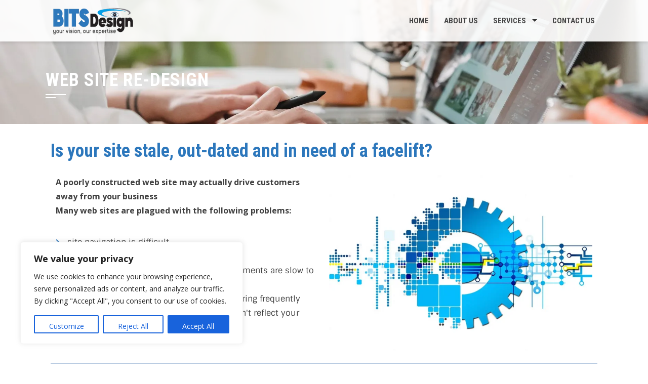

--- FILE ---
content_type: text/html; charset=UTF-8
request_url: https://bits.design/services/web-design/web-site-re-design/
body_size: 18322
content:
<!DOCTYPE html>
<html lang="en-US">
<head>
<meta charset="UTF-8">
<title>Need a fresh new website?</title>


<!-- SEO by Squirrly SEO 12.4.14 - https://plugin.squirrly.co/ -->

<meta name="robots" content="index,follow">
<meta name="googlebot" content="index,follow,max-snippet:-1,max-image-preview:large,max-video-preview:-1">
<meta name="bingbot" content="index,follow,max-snippet:-1,max-image-preview:large,max-video-preview:-1">

<meta name="description" content="The online landscape of the internet is constantly changing and an old, out of date, or poorly designed website may drive away your potential customers. BITS Design offers Website Re-Design services that can refresh and upgrade your website with a modern look that is easy to use and matches your brand identity." />
<meta name="keywords" content="Website Re-Design,Web Design,Comprehensive Assessment,Custom Designs,Content Refinement,Improved User Experience,Modern Website Design" />
<link rel="canonical" href="https://bits.design/services/web-design/web-site-re-design/" />
<script type="application/ld+json">{"@context":"https://schema.org","@graph":[{"@type":"WebSite","@id":"https://bits.design/services/web-design/web-site-re-design/#website","url":"https://bits.design/services/web-design/web-site-re-design/","name":"Need a fresh new website?","headline":"The online landscape of the internet is constantly changing and an old, out of date, or poorly designed website may drive away your potential customers. BITS Design offers Website Re-Design services that can refresh and upgrade your website with a modern look that is easy to use and matches your brand identity.","mainEntityOfPage":{"@type":"WebPage","url":"https://bits.design/services/web-design/web-site-re-design/"},"datePublished":"2023-05-07T00:05:10+00:00","dateModified":"2024-09-02T18:04:46+00:00","image":{"@type":"ImageObject","url":"https://bits.design/wp-content/uploads/2024/09/transformation-768x512.webp","height":500,"width":"500"},"potentialAction":{"@type":"SearchAction","target":"https://bits.design/?s={search_term_string}","query-input":"required name=search_term_string"},"author":{"@type":"Person","@id":"https://bits.design/#person","url":"https://bits.design/","name":"BITS"},"publisher":{"@type":"Organization","@id":"https://bits.design/services/web-design/web-site-re-design/#Organization","url":"https://bits.design/services/web-design/web-site-re-design/","name":"BITS DESIGN","sameAs":["https://twitter.com/twitter"]},"keywords":"Website Re-Design,Web Design,Comprehensive Assessment,Custom Designs,Content Refinement,Improved User Experience,Modern Website Design"}]}</script>
<!-- /SEO by Squirrly SEO - WordPress SEO Plugin -->




<meta name="viewport" content="width=device-width, initial-scale=1">
<link rel="stylesheet" href="https://maxcdn.bootstrapcdn.com/bootstrap/3.3.7/css/bootstrap.min.css">
<link rel="profile" href="https://gmpg.org/xfn/11">
<link rel="pingback" href="https://bits.design/xmlrpc.php">


<link rel='dns-prefetch' href='//fonts.googleapis.com' />
<link rel="alternate" type="application/rss+xml" title="BITS DESIGN &raquo; Feed" href="https://bits.design/feed/" />
<link rel="alternate" title="oEmbed (JSON)" type="application/json+oembed" href="https://bits.design/wp-json/oembed/1.0/embed?url=https%3A%2F%2Fbits.design%2Fservices%2Fweb-design%2Fweb-site-re-design%2F" />
<link rel="alternate" title="oEmbed (XML)" type="text/xml+oembed" href="https://bits.design/wp-json/oembed/1.0/embed?url=https%3A%2F%2Fbits.design%2Fservices%2Fweb-design%2Fweb-site-re-design%2F&#038;format=xml" />
<style id='wp-img-auto-sizes-contain-inline-css' type='text/css'>
img:is([sizes=auto i],[sizes^="auto," i]){contain-intrinsic-size:3000px 1500px}
/*# sourceURL=wp-img-auto-sizes-contain-inline-css */
</style>
<link rel='stylesheet' id='hfe-widgets-style-css' href='https://bits.design/wp-content/plugins/header-footer-elementor/inc/widgets-css/frontend.css?x93699&amp;ver=2.7.1' type='text/css' media='all' />
<link rel='stylesheet' id='hfe-style-css' href='https://bits.design/wp-content/plugins/header-footer-elementor/assets/css/header-footer-elementor.css?x93699&amp;ver=2.7.1' type='text/css' media='all' />
<link rel='stylesheet' id='elementor-icons-css' href='https://bits.design/wp-content/plugins/elementor/assets/lib/eicons/css/elementor-icons.min.css?x93699&amp;ver=5.45.0' type='text/css' media='all' />
<link rel='stylesheet' id='elementor-frontend-css' href='https://bits.design/wp-content/plugins/elementor/assets/css/frontend.min.css?x93699&amp;ver=3.34.0' type='text/css' media='all' />
<link rel='stylesheet' id='elementor-post-405-css' href='https://bits.design/wp-content/uploads/elementor/css/post-405.css?x93699&amp;ver=1766706477' type='text/css' media='all' />
<link rel='stylesheet' id='widget-heading-css' href='https://bits.design/wp-content/plugins/elementor/assets/css/widget-heading.min.css?x93699&amp;ver=3.34.0' type='text/css' media='all' />
<link rel='stylesheet' id='widget-icon-list-css' href='https://bits.design/wp-content/plugins/elementor/assets/css/widget-icon-list.min.css?x93699&amp;ver=3.34.0' type='text/css' media='all' />
<link rel='stylesheet' id='widget-image-css' href='https://bits.design/wp-content/plugins/elementor/assets/css/widget-image.min.css?x93699&amp;ver=3.34.0' type='text/css' media='all' />
<link rel='stylesheet' id='widget-divider-css' href='https://bits.design/wp-content/plugins/elementor/assets/css/widget-divider.min.css?x93699&amp;ver=3.34.0' type='text/css' media='all' />
<link rel='stylesheet' id='e-animation-fadeInUp-css' href='https://bits.design/wp-content/plugins/elementor/assets/lib/animations/styles/fadeInUp.min.css?x93699&amp;ver=3.34.0' type='text/css' media='all' />
<link rel='stylesheet' id='widget-spacer-css' href='https://bits.design/wp-content/plugins/elementor/assets/css/widget-spacer.min.css?x93699&amp;ver=3.34.0' type='text/css' media='all' />
<link rel='stylesheet' id='elementor-post-721-css' href='https://bits.design/wp-content/uploads/elementor/css/post-721.css?x93699&amp;ver=1766719860' type='text/css' media='all' />
<link rel='stylesheet' id='square-fonts-css' href='//fonts.googleapis.com/css?family=Open+Sans:400,300,600,700|Roboto+Condensed:300italic,400italic,700italic,400,300,700&#038;subset=latin,latin-ext' type='text/css' media='all' />
<link rel='stylesheet' id='bxslider-css' href='https://bits.design/wp-content/themes/agencyv6/css/jquery.bxslider.css?x93699&amp;ver=4.1.2' type='text/css' media='all' />
<link rel='stylesheet' id='animate-css' href='https://bits.design/wp-content/themes/agencyv6/css/animate.css?x93699&amp;ver=1.0' type='text/css' media='all' />
<link rel='stylesheet' id='font-awesome-css' href='https://bits.design/wp-content/plugins/elementor/assets/lib/font-awesome/css/font-awesome.min.css?x93699&amp;ver=4.7.0' type='text/css' media='all' />
<link rel='stylesheet' id='owl-carousel-css' href='https://bits.design/wp-content/themes/agencyv6/css/owl.carousel.css?x93699&amp;ver=1.3.3' type='text/css' media='all' />
<link rel='stylesheet' id='owl-theme-css' href='https://bits.design/wp-content/themes/agencyv6/css/owl.theme.css?x93699&amp;ver=1.3.3' type='text/css' media='all' />
<link rel='stylesheet' id='square-style-css' href='https://bits.design/wp-content/themes/agencyv6/style.css?x93699&amp;ver=c8f78608df706ece4b466617200545f8' type='text/css' media='all' />
<link rel='stylesheet' id='hfe-elementor-icons-css' href='https://bits.design/wp-content/plugins/elementor/assets/lib/eicons/css/elementor-icons.min.css?x93699&amp;ver=5.34.0' type='text/css' media='all' />
<link rel='stylesheet' id='hfe-icons-list-css' href='https://bits.design/wp-content/plugins/elementor/assets/css/widget-icon-list.min.css?x93699&amp;ver=3.24.3' type='text/css' media='all' />
<link rel='stylesheet' id='hfe-social-icons-css' href='https://bits.design/wp-content/plugins/elementor/assets/css/widget-social-icons.min.css?x93699&amp;ver=3.24.0' type='text/css' media='all' />
<link rel='stylesheet' id='hfe-social-share-icons-brands-css' href='https://bits.design/wp-content/plugins/elementor/assets/lib/font-awesome/css/brands.css?x93699&amp;ver=5.15.3' type='text/css' media='all' />
<link rel='stylesheet' id='hfe-social-share-icons-fontawesome-css' href='https://bits.design/wp-content/plugins/elementor/assets/lib/font-awesome/css/fontawesome.css?x93699&amp;ver=5.15.3' type='text/css' media='all' />
<link rel='stylesheet' id='hfe-nav-menu-icons-css' href='https://bits.design/wp-content/plugins/elementor/assets/lib/font-awesome/css/solid.css?x93699&amp;ver=5.15.3' type='text/css' media='all' />
<link rel='stylesheet' id='eael-general-css' href='https://bits.design/wp-content/plugins/essential-addons-for-elementor-lite/assets/front-end/css/view/general.min.css?x93699&amp;ver=6.5.4' type='text/css' media='all' />
<link rel='stylesheet' id='elementor-gf-local-sintony-css' href='https://bits.design/wp-content/uploads/elementor/google-fonts/css/sintony.css?x93699&amp;ver=1742617370' type='text/css' media='all' />
<link rel='stylesheet' id='elementor-icons-shared-0-css' href='https://bits.design/wp-content/plugins/elementor/assets/lib/font-awesome/css/fontawesome.min.css?x93699&amp;ver=5.15.3' type='text/css' media='all' />
<link rel='stylesheet' id='elementor-icons-fa-solid-css' href='https://bits.design/wp-content/plugins/elementor/assets/lib/font-awesome/css/solid.min.css?x93699&amp;ver=5.15.3' type='text/css' media='all' />
<script type="text/javascript" id="cookie-law-info-js-extra">
/* <![CDATA[ */
var _ckyConfig = {"_ipData":[],"_assetsURL":"https://bits.design/wp-content/plugins/cookie-law-info/lite/frontend/images/","_publicURL":"https://bits.design","_expiry":"365","_categories":[{"name":"Necessary","slug":"necessary","isNecessary":true,"ccpaDoNotSell":true,"cookies":[],"active":true,"defaultConsent":{"gdpr":true,"ccpa":true}},{"name":"Functional","slug":"functional","isNecessary":false,"ccpaDoNotSell":true,"cookies":[],"active":true,"defaultConsent":{"gdpr":false,"ccpa":false}},{"name":"Analytics","slug":"analytics","isNecessary":false,"ccpaDoNotSell":true,"cookies":[],"active":true,"defaultConsent":{"gdpr":false,"ccpa":false}},{"name":"Performance","slug":"performance","isNecessary":false,"ccpaDoNotSell":true,"cookies":[],"active":true,"defaultConsent":{"gdpr":false,"ccpa":false}},{"name":"Advertisement","slug":"advertisement","isNecessary":false,"ccpaDoNotSell":true,"cookies":[],"active":true,"defaultConsent":{"gdpr":false,"ccpa":false}}],"_activeLaw":"gdpr","_rootDomain":"","_block":"1","_showBanner":"1","_bannerConfig":{"settings":{"type":"box","preferenceCenterType":"popup","position":"bottom-left","applicableLaw":"gdpr"},"behaviours":{"reloadBannerOnAccept":false,"loadAnalyticsByDefault":false,"animations":{"onLoad":"animate","onHide":"sticky"}},"config":{"revisitConsent":{"status":true,"tag":"revisit-consent","position":"bottom-left","meta":{"url":"#"},"styles":{"background-color":"#0056A7"},"elements":{"title":{"type":"text","tag":"revisit-consent-title","status":true,"styles":{"color":"#0056a7"}}}},"preferenceCenter":{"toggle":{"status":true,"tag":"detail-category-toggle","type":"toggle","states":{"active":{"styles":{"background-color":"#1863DC"}},"inactive":{"styles":{"background-color":"#D0D5D2"}}}}},"categoryPreview":{"status":false,"toggle":{"status":true,"tag":"detail-category-preview-toggle","type":"toggle","states":{"active":{"styles":{"background-color":"#1863DC"}},"inactive":{"styles":{"background-color":"#D0D5D2"}}}}},"videoPlaceholder":{"status":true,"styles":{"background-color":"#000000","border-color":"#000000","color":"#ffffff"}},"readMore":{"status":false,"tag":"readmore-button","type":"link","meta":{"noFollow":true,"newTab":true},"styles":{"color":"#1863DC","background-color":"transparent","border-color":"transparent"}},"showMore":{"status":true,"tag":"show-desc-button","type":"button","styles":{"color":"#1863DC"}},"showLess":{"status":true,"tag":"hide-desc-button","type":"button","styles":{"color":"#1863DC"}},"alwaysActive":{"status":true,"tag":"always-active","styles":{"color":"#008000"}},"manualLinks":{"status":true,"tag":"manual-links","type":"link","styles":{"color":"#1863DC"}},"auditTable":{"status":true},"optOption":{"status":true,"toggle":{"status":true,"tag":"optout-option-toggle","type":"toggle","states":{"active":{"styles":{"background-color":"#1863dc"}},"inactive":{"styles":{"background-color":"#FFFFFF"}}}}}}},"_version":"3.3.9","_logConsent":"1","_tags":[{"tag":"accept-button","styles":{"color":"#FFFFFF","background-color":"#1863DC","border-color":"#1863DC"}},{"tag":"reject-button","styles":{"color":"#1863DC","background-color":"transparent","border-color":"#1863DC"}},{"tag":"settings-button","styles":{"color":"#1863DC","background-color":"transparent","border-color":"#1863DC"}},{"tag":"readmore-button","styles":{"color":"#1863DC","background-color":"transparent","border-color":"transparent"}},{"tag":"donotsell-button","styles":{"color":"#1863DC","background-color":"transparent","border-color":"transparent"}},{"tag":"show-desc-button","styles":{"color":"#1863DC"}},{"tag":"hide-desc-button","styles":{"color":"#1863DC"}},{"tag":"cky-always-active","styles":[]},{"tag":"cky-link","styles":[]},{"tag":"accept-button","styles":{"color":"#FFFFFF","background-color":"#1863DC","border-color":"#1863DC"}},{"tag":"revisit-consent","styles":{"background-color":"#0056A7"}}],"_shortCodes":[{"key":"cky_readmore","content":"\u003Ca href=\"#\" class=\"cky-policy\" aria-label=\"Cookie Policy\" target=\"_blank\" rel=\"noopener\" data-cky-tag=\"readmore-button\"\u003ECookie Policy\u003C/a\u003E","tag":"readmore-button","status":false,"attributes":{"rel":"nofollow","target":"_blank"}},{"key":"cky_show_desc","content":"\u003Cbutton class=\"cky-show-desc-btn\" data-cky-tag=\"show-desc-button\" aria-label=\"Show more\"\u003EShow more\u003C/button\u003E","tag":"show-desc-button","status":true,"attributes":[]},{"key":"cky_hide_desc","content":"\u003Cbutton class=\"cky-show-desc-btn\" data-cky-tag=\"hide-desc-button\" aria-label=\"Show less\"\u003EShow less\u003C/button\u003E","tag":"hide-desc-button","status":true,"attributes":[]},{"key":"cky_optout_show_desc","content":"[cky_optout_show_desc]","tag":"optout-show-desc-button","status":true,"attributes":[]},{"key":"cky_optout_hide_desc","content":"[cky_optout_hide_desc]","tag":"optout-hide-desc-button","status":true,"attributes":[]},{"key":"cky_category_toggle_label","content":"[cky_{{status}}_category_label] [cky_preference_{{category_slug}}_title]","tag":"","status":true,"attributes":[]},{"key":"cky_enable_category_label","content":"Enable","tag":"","status":true,"attributes":[]},{"key":"cky_disable_category_label","content":"Disable","tag":"","status":true,"attributes":[]},{"key":"cky_video_placeholder","content":"\u003Cdiv class=\"video-placeholder-normal\" data-cky-tag=\"video-placeholder\" id=\"[UNIQUEID]\"\u003E\u003Cp class=\"video-placeholder-text-normal\" data-cky-tag=\"placeholder-title\"\u003EPlease accept cookies to access this content\u003C/p\u003E\u003C/div\u003E","tag":"","status":true,"attributes":[]},{"key":"cky_enable_optout_label","content":"Enable","tag":"","status":true,"attributes":[]},{"key":"cky_disable_optout_label","content":"Disable","tag":"","status":true,"attributes":[]},{"key":"cky_optout_toggle_label","content":"[cky_{{status}}_optout_label] [cky_optout_option_title]","tag":"","status":true,"attributes":[]},{"key":"cky_optout_option_title","content":"Do Not Sell or Share My Personal Information","tag":"","status":true,"attributes":[]},{"key":"cky_optout_close_label","content":"Close","tag":"","status":true,"attributes":[]},{"key":"cky_preference_close_label","content":"Close","tag":"","status":true,"attributes":[]}],"_rtl":"","_language":"en","_providersToBlock":[]};
var _ckyStyles = {"css":".cky-overlay{background: #000000; opacity: 0.4; position: fixed; top: 0; left: 0; width: 100%; height: 100%; z-index: 99999999;}.cky-hide{display: none;}.cky-btn-revisit-wrapper{display: flex; align-items: center; justify-content: center; background: #0056a7; width: 45px; height: 45px; border-radius: 50%; position: fixed; z-index: 999999; cursor: pointer;}.cky-revisit-bottom-left{bottom: 15px; left: 15px;}.cky-revisit-bottom-right{bottom: 15px; right: 15px;}.cky-btn-revisit-wrapper .cky-btn-revisit{display: flex; align-items: center; justify-content: center; background: none; border: none; cursor: pointer; position: relative; margin: 0; padding: 0;}.cky-btn-revisit-wrapper .cky-btn-revisit img{max-width: fit-content; margin: 0; height: 30px; width: 30px;}.cky-revisit-bottom-left:hover::before{content: attr(data-tooltip); position: absolute; background: #4e4b66; color: #ffffff; left: calc(100% + 7px); font-size: 12px; line-height: 16px; width: max-content; padding: 4px 8px; border-radius: 4px;}.cky-revisit-bottom-left:hover::after{position: absolute; content: \"\"; border: 5px solid transparent; left: calc(100% + 2px); border-left-width: 0; border-right-color: #4e4b66;}.cky-revisit-bottom-right:hover::before{content: attr(data-tooltip); position: absolute; background: #4e4b66; color: #ffffff; right: calc(100% + 7px); font-size: 12px; line-height: 16px; width: max-content; padding: 4px 8px; border-radius: 4px;}.cky-revisit-bottom-right:hover::after{position: absolute; content: \"\"; border: 5px solid transparent; right: calc(100% + 2px); border-right-width: 0; border-left-color: #4e4b66;}.cky-revisit-hide{display: none;}.cky-consent-container{position: fixed; width: 440px; box-sizing: border-box; z-index: 9999999; border-radius: 6px;}.cky-consent-container .cky-consent-bar{background: #ffffff; border: 1px solid; padding: 20px 26px; box-shadow: 0 -1px 10px 0 #acabab4d; border-radius: 6px;}.cky-box-bottom-left{bottom: 40px; left: 40px;}.cky-box-bottom-right{bottom: 40px; right: 40px;}.cky-box-top-left{top: 40px; left: 40px;}.cky-box-top-right{top: 40px; right: 40px;}.cky-custom-brand-logo-wrapper .cky-custom-brand-logo{width: 100px; height: auto; margin: 0 0 12px 0;}.cky-notice .cky-title{color: #212121; font-weight: 700; font-size: 18px; line-height: 24px; margin: 0 0 12px 0;}.cky-notice-des *,.cky-preference-content-wrapper *,.cky-accordion-header-des *,.cky-gpc-wrapper .cky-gpc-desc *{font-size: 14px;}.cky-notice-des{color: #212121; font-size: 14px; line-height: 24px; font-weight: 400;}.cky-notice-des img{height: 25px; width: 25px;}.cky-consent-bar .cky-notice-des p,.cky-gpc-wrapper .cky-gpc-desc p,.cky-preference-body-wrapper .cky-preference-content-wrapper p,.cky-accordion-header-wrapper .cky-accordion-header-des p,.cky-cookie-des-table li div:last-child p{color: inherit; margin-top: 0; overflow-wrap: break-word;}.cky-notice-des P:last-child,.cky-preference-content-wrapper p:last-child,.cky-cookie-des-table li div:last-child p:last-child,.cky-gpc-wrapper .cky-gpc-desc p:last-child{margin-bottom: 0;}.cky-notice-des a.cky-policy,.cky-notice-des button.cky-policy{font-size: 14px; color: #1863dc; white-space: nowrap; cursor: pointer; background: transparent; border: 1px solid; text-decoration: underline;}.cky-notice-des button.cky-policy{padding: 0;}.cky-notice-des a.cky-policy:focus-visible,.cky-notice-des button.cky-policy:focus-visible,.cky-preference-content-wrapper .cky-show-desc-btn:focus-visible,.cky-accordion-header .cky-accordion-btn:focus-visible,.cky-preference-header .cky-btn-close:focus-visible,.cky-switch input[type=\"checkbox\"]:focus-visible,.cky-footer-wrapper a:focus-visible,.cky-btn:focus-visible{outline: 2px solid #1863dc; outline-offset: 2px;}.cky-btn:focus:not(:focus-visible),.cky-accordion-header .cky-accordion-btn:focus:not(:focus-visible),.cky-preference-content-wrapper .cky-show-desc-btn:focus:not(:focus-visible),.cky-btn-revisit-wrapper .cky-btn-revisit:focus:not(:focus-visible),.cky-preference-header .cky-btn-close:focus:not(:focus-visible),.cky-consent-bar .cky-banner-btn-close:focus:not(:focus-visible){outline: 0;}button.cky-show-desc-btn:not(:hover):not(:active){color: #1863dc; background: transparent;}button.cky-accordion-btn:not(:hover):not(:active),button.cky-banner-btn-close:not(:hover):not(:active),button.cky-btn-revisit:not(:hover):not(:active),button.cky-btn-close:not(:hover):not(:active){background: transparent;}.cky-consent-bar button:hover,.cky-modal.cky-modal-open button:hover,.cky-consent-bar button:focus,.cky-modal.cky-modal-open button:focus{text-decoration: none;}.cky-notice-btn-wrapper{display: flex; justify-content: flex-start; align-items: center; flex-wrap: wrap; margin-top: 16px;}.cky-notice-btn-wrapper .cky-btn{text-shadow: none; box-shadow: none;}.cky-btn{flex: auto; max-width: 100%; font-size: 14px; font-family: inherit; line-height: 24px; padding: 8px; font-weight: 500; margin: 0 8px 0 0; border-radius: 2px; cursor: pointer; text-align: center; text-transform: none; min-height: 0;}.cky-btn:hover{opacity: 0.8;}.cky-btn-customize{color: #1863dc; background: transparent; border: 2px solid #1863dc;}.cky-btn-reject{color: #1863dc; background: transparent; border: 2px solid #1863dc;}.cky-btn-accept{background: #1863dc; color: #ffffff; border: 2px solid #1863dc;}.cky-btn:last-child{margin-right: 0;}@media (max-width: 576px){.cky-box-bottom-left{bottom: 0; left: 0;}.cky-box-bottom-right{bottom: 0; right: 0;}.cky-box-top-left{top: 0; left: 0;}.cky-box-top-right{top: 0; right: 0;}}@media (max-width: 440px){.cky-box-bottom-left, .cky-box-bottom-right, .cky-box-top-left, .cky-box-top-right{width: 100%; max-width: 100%;}.cky-consent-container .cky-consent-bar{padding: 20px 0;}.cky-custom-brand-logo-wrapper, .cky-notice .cky-title, .cky-notice-des, .cky-notice-btn-wrapper{padding: 0 24px;}.cky-notice-des{max-height: 40vh; overflow-y: scroll;}.cky-notice-btn-wrapper{flex-direction: column; margin-top: 0;}.cky-btn{width: 100%; margin: 10px 0 0 0;}.cky-notice-btn-wrapper .cky-btn-customize{order: 2;}.cky-notice-btn-wrapper .cky-btn-reject{order: 3;}.cky-notice-btn-wrapper .cky-btn-accept{order: 1; margin-top: 16px;}}@media (max-width: 352px){.cky-notice .cky-title{font-size: 16px;}.cky-notice-des *{font-size: 12px;}.cky-notice-des, .cky-btn{font-size: 12px;}}.cky-modal.cky-modal-open{display: flex; visibility: visible; -webkit-transform: translate(-50%, -50%); -moz-transform: translate(-50%, -50%); -ms-transform: translate(-50%, -50%); -o-transform: translate(-50%, -50%); transform: translate(-50%, -50%); top: 50%; left: 50%; transition: all 1s ease;}.cky-modal{box-shadow: 0 32px 68px rgba(0, 0, 0, 0.3); margin: 0 auto; position: fixed; max-width: 100%; background: #ffffff; top: 50%; box-sizing: border-box; border-radius: 6px; z-index: 999999999; color: #212121; -webkit-transform: translate(-50%, 100%); -moz-transform: translate(-50%, 100%); -ms-transform: translate(-50%, 100%); -o-transform: translate(-50%, 100%); transform: translate(-50%, 100%); visibility: hidden; transition: all 0s ease;}.cky-preference-center{max-height: 79vh; overflow: hidden; width: 845px; overflow: hidden; flex: 1 1 0; display: flex; flex-direction: column; border-radius: 6px;}.cky-preference-header{display: flex; align-items: center; justify-content: space-between; padding: 22px 24px; border-bottom: 1px solid;}.cky-preference-header .cky-preference-title{font-size: 18px; font-weight: 700; line-height: 24px;}.cky-preference-header .cky-btn-close{margin: 0; cursor: pointer; vertical-align: middle; padding: 0; background: none; border: none; width: auto; height: auto; min-height: 0; line-height: 0; text-shadow: none; box-shadow: none;}.cky-preference-header .cky-btn-close img{margin: 0; height: 10px; width: 10px;}.cky-preference-body-wrapper{padding: 0 24px; flex: 1; overflow: auto; box-sizing: border-box;}.cky-preference-content-wrapper,.cky-gpc-wrapper .cky-gpc-desc{font-size: 14px; line-height: 24px; font-weight: 400; padding: 12px 0;}.cky-preference-content-wrapper{border-bottom: 1px solid;}.cky-preference-content-wrapper img{height: 25px; width: 25px;}.cky-preference-content-wrapper .cky-show-desc-btn{font-size: 14px; font-family: inherit; color: #1863dc; text-decoration: none; line-height: 24px; padding: 0; margin: 0; white-space: nowrap; cursor: pointer; background: transparent; border-color: transparent; text-transform: none; min-height: 0; text-shadow: none; box-shadow: none;}.cky-accordion-wrapper{margin-bottom: 10px;}.cky-accordion{border-bottom: 1px solid;}.cky-accordion:last-child{border-bottom: none;}.cky-accordion .cky-accordion-item{display: flex; margin-top: 10px;}.cky-accordion .cky-accordion-body{display: none;}.cky-accordion.cky-accordion-active .cky-accordion-body{display: block; padding: 0 22px; margin-bottom: 16px;}.cky-accordion-header-wrapper{cursor: pointer; width: 100%;}.cky-accordion-item .cky-accordion-header{display: flex; justify-content: space-between; align-items: center;}.cky-accordion-header .cky-accordion-btn{font-size: 16px; font-family: inherit; color: #212121; line-height: 24px; background: none; border: none; font-weight: 700; padding: 0; margin: 0; cursor: pointer; text-transform: none; min-height: 0; text-shadow: none; box-shadow: none;}.cky-accordion-header .cky-always-active{color: #008000; font-weight: 600; line-height: 24px; font-size: 14px;}.cky-accordion-header-des{font-size: 14px; line-height: 24px; margin: 10px 0 16px 0;}.cky-accordion-chevron{margin-right: 22px; position: relative; cursor: pointer;}.cky-accordion-chevron-hide{display: none;}.cky-accordion .cky-accordion-chevron i::before{content: \"\"; position: absolute; border-right: 1.4px solid; border-bottom: 1.4px solid; border-color: inherit; height: 6px; width: 6px; -webkit-transform: rotate(-45deg); -moz-transform: rotate(-45deg); -ms-transform: rotate(-45deg); -o-transform: rotate(-45deg); transform: rotate(-45deg); transition: all 0.2s ease-in-out; top: 8px;}.cky-accordion.cky-accordion-active .cky-accordion-chevron i::before{-webkit-transform: rotate(45deg); -moz-transform: rotate(45deg); -ms-transform: rotate(45deg); -o-transform: rotate(45deg); transform: rotate(45deg);}.cky-audit-table{background: #f4f4f4; border-radius: 6px;}.cky-audit-table .cky-empty-cookies-text{color: inherit; font-size: 12px; line-height: 24px; margin: 0; padding: 10px;}.cky-audit-table .cky-cookie-des-table{font-size: 12px; line-height: 24px; font-weight: normal; padding: 15px 10px; border-bottom: 1px solid; border-bottom-color: inherit; margin: 0;}.cky-audit-table .cky-cookie-des-table:last-child{border-bottom: none;}.cky-audit-table .cky-cookie-des-table li{list-style-type: none; display: flex; padding: 3px 0;}.cky-audit-table .cky-cookie-des-table li:first-child{padding-top: 0;}.cky-cookie-des-table li div:first-child{width: 100px; font-weight: 600; word-break: break-word; word-wrap: break-word;}.cky-cookie-des-table li div:last-child{flex: 1; word-break: break-word; word-wrap: break-word; margin-left: 8px;}.cky-footer-shadow{display: block; width: 100%; height: 40px; background: linear-gradient(180deg, rgba(255, 255, 255, 0) 0%, #ffffff 100%); position: absolute; bottom: calc(100% - 1px);}.cky-footer-wrapper{position: relative;}.cky-prefrence-btn-wrapper{display: flex; flex-wrap: wrap; align-items: center; justify-content: center; padding: 22px 24px; border-top: 1px solid;}.cky-prefrence-btn-wrapper .cky-btn{flex: auto; max-width: 100%; text-shadow: none; box-shadow: none;}.cky-btn-preferences{color: #1863dc; background: transparent; border: 2px solid #1863dc;}.cky-preference-header,.cky-preference-body-wrapper,.cky-preference-content-wrapper,.cky-accordion-wrapper,.cky-accordion,.cky-accordion-wrapper,.cky-footer-wrapper,.cky-prefrence-btn-wrapper{border-color: inherit;}@media (max-width: 845px){.cky-modal{max-width: calc(100% - 16px);}}@media (max-width: 576px){.cky-modal{max-width: 100%;}.cky-preference-center{max-height: 100vh;}.cky-prefrence-btn-wrapper{flex-direction: column;}.cky-accordion.cky-accordion-active .cky-accordion-body{padding-right: 0;}.cky-prefrence-btn-wrapper .cky-btn{width: 100%; margin: 10px 0 0 0;}.cky-prefrence-btn-wrapper .cky-btn-reject{order: 3;}.cky-prefrence-btn-wrapper .cky-btn-accept{order: 1; margin-top: 0;}.cky-prefrence-btn-wrapper .cky-btn-preferences{order: 2;}}@media (max-width: 425px){.cky-accordion-chevron{margin-right: 15px;}.cky-notice-btn-wrapper{margin-top: 0;}.cky-accordion.cky-accordion-active .cky-accordion-body{padding: 0 15px;}}@media (max-width: 352px){.cky-preference-header .cky-preference-title{font-size: 16px;}.cky-preference-header{padding: 16px 24px;}.cky-preference-content-wrapper *, .cky-accordion-header-des *{font-size: 12px;}.cky-preference-content-wrapper, .cky-preference-content-wrapper .cky-show-more, .cky-accordion-header .cky-always-active, .cky-accordion-header-des, .cky-preference-content-wrapper .cky-show-desc-btn, .cky-notice-des a.cky-policy{font-size: 12px;}.cky-accordion-header .cky-accordion-btn{font-size: 14px;}}.cky-switch{display: flex;}.cky-switch input[type=\"checkbox\"]{position: relative; width: 44px; height: 24px; margin: 0; background: #d0d5d2; -webkit-appearance: none; border-radius: 50px; cursor: pointer; outline: 0; border: none; top: 0;}.cky-switch input[type=\"checkbox\"]:checked{background: #1863dc;}.cky-switch input[type=\"checkbox\"]:before{position: absolute; content: \"\"; height: 20px; width: 20px; left: 2px; bottom: 2px; border-radius: 50%; background-color: white; -webkit-transition: 0.4s; transition: 0.4s; margin: 0;}.cky-switch input[type=\"checkbox\"]:after{display: none;}.cky-switch input[type=\"checkbox\"]:checked:before{-webkit-transform: translateX(20px); -ms-transform: translateX(20px); transform: translateX(20px);}@media (max-width: 425px){.cky-switch input[type=\"checkbox\"]{width: 38px; height: 21px;}.cky-switch input[type=\"checkbox\"]:before{height: 17px; width: 17px;}.cky-switch input[type=\"checkbox\"]:checked:before{-webkit-transform: translateX(17px); -ms-transform: translateX(17px); transform: translateX(17px);}}.cky-consent-bar .cky-banner-btn-close{position: absolute; right: 9px; top: 5px; background: none; border: none; cursor: pointer; padding: 0; margin: 0; min-height: 0; line-height: 0; height: auto; width: auto; text-shadow: none; box-shadow: none;}.cky-consent-bar .cky-banner-btn-close img{height: 9px; width: 9px; margin: 0;}.cky-notice-group{font-size: 14px; line-height: 24px; font-weight: 400; color: #212121;}.cky-notice-btn-wrapper .cky-btn-do-not-sell{font-size: 14px; line-height: 24px; padding: 6px 0; margin: 0; font-weight: 500; background: none; border-radius: 2px; border: none; cursor: pointer; text-align: left; color: #1863dc; background: transparent; border-color: transparent; box-shadow: none; text-shadow: none;}.cky-consent-bar .cky-banner-btn-close:focus-visible,.cky-notice-btn-wrapper .cky-btn-do-not-sell:focus-visible,.cky-opt-out-btn-wrapper .cky-btn:focus-visible,.cky-opt-out-checkbox-wrapper input[type=\"checkbox\"].cky-opt-out-checkbox:focus-visible{outline: 2px solid #1863dc; outline-offset: 2px;}@media (max-width: 440px){.cky-consent-container{width: 100%;}}@media (max-width: 352px){.cky-notice-des a.cky-policy, .cky-notice-btn-wrapper .cky-btn-do-not-sell{font-size: 12px;}}.cky-opt-out-wrapper{padding: 12px 0;}.cky-opt-out-wrapper .cky-opt-out-checkbox-wrapper{display: flex; align-items: center;}.cky-opt-out-checkbox-wrapper .cky-opt-out-checkbox-label{font-size: 16px; font-weight: 700; line-height: 24px; margin: 0 0 0 12px; cursor: pointer;}.cky-opt-out-checkbox-wrapper input[type=\"checkbox\"].cky-opt-out-checkbox{background-color: #ffffff; border: 1px solid black; width: 20px; height: 18.5px; margin: 0; -webkit-appearance: none; position: relative; display: flex; align-items: center; justify-content: center; border-radius: 2px; cursor: pointer;}.cky-opt-out-checkbox-wrapper input[type=\"checkbox\"].cky-opt-out-checkbox:checked{background-color: #1863dc; border: none;}.cky-opt-out-checkbox-wrapper input[type=\"checkbox\"].cky-opt-out-checkbox:checked::after{left: 6px; bottom: 4px; width: 7px; height: 13px; border: solid #ffffff; border-width: 0 3px 3px 0; border-radius: 2px; -webkit-transform: rotate(45deg); -ms-transform: rotate(45deg); transform: rotate(45deg); content: \"\"; position: absolute; box-sizing: border-box;}.cky-opt-out-checkbox-wrapper.cky-disabled .cky-opt-out-checkbox-label,.cky-opt-out-checkbox-wrapper.cky-disabled input[type=\"checkbox\"].cky-opt-out-checkbox{cursor: no-drop;}.cky-gpc-wrapper{margin: 0 0 0 32px;}.cky-footer-wrapper .cky-opt-out-btn-wrapper{display: flex; flex-wrap: wrap; align-items: center; justify-content: center; padding: 22px 24px;}.cky-opt-out-btn-wrapper .cky-btn{flex: auto; max-width: 100%; text-shadow: none; box-shadow: none;}.cky-opt-out-btn-wrapper .cky-btn-cancel{border: 1px solid #dedfe0; background: transparent; color: #858585;}.cky-opt-out-btn-wrapper .cky-btn-confirm{background: #1863dc; color: #ffffff; border: 1px solid #1863dc;}@media (max-width: 352px){.cky-opt-out-checkbox-wrapper .cky-opt-out-checkbox-label{font-size: 14px;}.cky-gpc-wrapper .cky-gpc-desc, .cky-gpc-wrapper .cky-gpc-desc *{font-size: 12px;}.cky-opt-out-checkbox-wrapper input[type=\"checkbox\"].cky-opt-out-checkbox{width: 16px; height: 16px;}.cky-opt-out-checkbox-wrapper input[type=\"checkbox\"].cky-opt-out-checkbox:checked::after{left: 5px; bottom: 4px; width: 3px; height: 9px;}.cky-gpc-wrapper{margin: 0 0 0 28px;}}.video-placeholder-youtube{background-size: 100% 100%; background-position: center; background-repeat: no-repeat; background-color: #b2b0b059; position: relative; display: flex; align-items: center; justify-content: center; max-width: 100%;}.video-placeholder-text-youtube{text-align: center; align-items: center; padding: 10px 16px; background-color: #000000cc; color: #ffffff; border: 1px solid; border-radius: 2px; cursor: pointer;}.video-placeholder-normal{background-image: url(\"/wp-content/plugins/cookie-law-info/lite/frontend/images/placeholder.svg\"); background-size: 80px; background-position: center; background-repeat: no-repeat; background-color: #b2b0b059; position: relative; display: flex; align-items: flex-end; justify-content: center; max-width: 100%;}.video-placeholder-text-normal{align-items: center; padding: 10px 16px; text-align: center; border: 1px solid; border-radius: 2px; cursor: pointer;}.cky-rtl{direction: rtl; text-align: right;}.cky-rtl .cky-banner-btn-close{left: 9px; right: auto;}.cky-rtl .cky-notice-btn-wrapper .cky-btn:last-child{margin-right: 8px;}.cky-rtl .cky-notice-btn-wrapper .cky-btn:first-child{margin-right: 0;}.cky-rtl .cky-notice-btn-wrapper{margin-left: 0; margin-right: 15px;}.cky-rtl .cky-prefrence-btn-wrapper .cky-btn{margin-right: 8px;}.cky-rtl .cky-prefrence-btn-wrapper .cky-btn:first-child{margin-right: 0;}.cky-rtl .cky-accordion .cky-accordion-chevron i::before{border: none; border-left: 1.4px solid; border-top: 1.4px solid; left: 12px;}.cky-rtl .cky-accordion.cky-accordion-active .cky-accordion-chevron i::before{-webkit-transform: rotate(-135deg); -moz-transform: rotate(-135deg); -ms-transform: rotate(-135deg); -o-transform: rotate(-135deg); transform: rotate(-135deg);}@media (max-width: 768px){.cky-rtl .cky-notice-btn-wrapper{margin-right: 0;}}@media (max-width: 576px){.cky-rtl .cky-notice-btn-wrapper .cky-btn:last-child{margin-right: 0;}.cky-rtl .cky-prefrence-btn-wrapper .cky-btn{margin-right: 0;}.cky-rtl .cky-accordion.cky-accordion-active .cky-accordion-body{padding: 0 22px 0 0;}}@media (max-width: 425px){.cky-rtl .cky-accordion.cky-accordion-active .cky-accordion-body{padding: 0 15px 0 0;}}.cky-rtl .cky-opt-out-btn-wrapper .cky-btn{margin-right: 12px;}.cky-rtl .cky-opt-out-btn-wrapper .cky-btn:first-child{margin-right: 0;}.cky-rtl .cky-opt-out-checkbox-wrapper .cky-opt-out-checkbox-label{margin: 0 12px 0 0;}"};
//# sourceURL=cookie-law-info-js-extra
/* ]]> */
</script>
<script type="text/javascript" src="https://bits.design/wp-content/plugins/cookie-law-info/lite/frontend/js/script.min.js?x93699&amp;ver=3.3.9" id="cookie-law-info-js"></script>
<script type="text/javascript" src="https://bits.design/wp-includes/js/jquery/jquery.min.js?x93699&amp;ver=3.7.1" id="jquery-core-js"></script>
<script type="text/javascript" src="https://bits.design/wp-includes/js/jquery/jquery-migrate.min.js?x93699&amp;ver=3.4.1" id="jquery-migrate-js"></script>
<script type="text/javascript" id="jquery-js-after">
/* <![CDATA[ */
!function($){"use strict";$(document).ready(function(){$(this).scrollTop()>100&&$(".hfe-scroll-to-top-wrap").removeClass("hfe-scroll-to-top-hide"),$(window).scroll(function(){$(this).scrollTop()<100?$(".hfe-scroll-to-top-wrap").fadeOut(300):$(".hfe-scroll-to-top-wrap").fadeIn(300)}),$(".hfe-scroll-to-top-wrap").on("click",function(){$("html, body").animate({scrollTop:0},300);return!1})})}(jQuery);
!function($){'use strict';$(document).ready(function(){var bar=$('.hfe-reading-progress-bar');if(!bar.length)return;$(window).on('scroll',function(){var s=$(window).scrollTop(),d=$(document).height()-$(window).height(),p=d? s/d*100:0;bar.css('width',p+'%')});});}(jQuery);
//# sourceURL=jquery-js-after
/* ]]> */
</script>
<link rel="https://api.w.org/" href="https://bits.design/wp-json/" /><link rel="alternate" title="JSON" type="application/json" href="https://bits.design/wp-json/wp/v2/pages/721" /><link rel="EditURI" type="application/rsd+xml" title="RSD" href="https://bits.design/xmlrpc.php?rsd" />
<style id="cky-style-inline">[data-cky-tag]{visibility:hidden;}</style><style>.sq-main-header{background-image: url(https://bits.design/wp-content/uploads/2024/09/header-bck.webp)}</style><meta name="generator" content="Elementor 3.34.0; features: additional_custom_breakpoints; settings: css_print_method-external, google_font-enabled, font_display-auto">
			<style>
				.e-con.e-parent:nth-of-type(n+4):not(.e-lazyloaded):not(.e-no-lazyload),
				.e-con.e-parent:nth-of-type(n+4):not(.e-lazyloaded):not(.e-no-lazyload) * {
					background-image: none !important;
				}
				@media screen and (max-height: 1024px) {
					.e-con.e-parent:nth-of-type(n+3):not(.e-lazyloaded):not(.e-no-lazyload),
					.e-con.e-parent:nth-of-type(n+3):not(.e-lazyloaded):not(.e-no-lazyload) * {
						background-image: none !important;
					}
				}
				@media screen and (max-height: 640px) {
					.e-con.e-parent:nth-of-type(n+2):not(.e-lazyloaded):not(.e-no-lazyload),
					.e-con.e-parent:nth-of-type(n+2):not(.e-lazyloaded):not(.e-no-lazyload) * {
						background-image: none !important;
					}
				}
			</style>
				<style type="text/css">
			.sq-site-title a,
		.sq-site-description {
			position: absolute;
			clip: rect(1px, 1px, 1px, 1px);
		}
		</style>
	<link rel="icon" href="https://bits.design/wp-content/uploads/2024/09/cropped-BITS-Design-Icon-150x150.webp?x93699" sizes="32x32" />
<link rel="icon" href="https://bits.design/wp-content/uploads/2024/09/cropped-BITS-Design-Icon-300x300.webp?x93699" sizes="192x192" />
<link rel="apple-touch-icon" href="https://bits.design/wp-content/uploads/2024/09/cropped-BITS-Design-Icon-300x300.webp?x93699" />
<meta name="msapplication-TileImage" content="https://bits.design/wp-content/uploads/2024/09/cropped-BITS-Design-Icon-300x300.webp" />
		<style type="text/css" id="wp-custom-css">
			/*
You can add your own CSS here.

Click the help icon above to learn more.
*/

section#sq-featured-post-section {
    margin-top: 50px;
}
.sq-featured-post {
    color: #fff;
    text-align: center;
    padding: 40px 40px;
    border-radius: 5px;
}
.sq-featured-post1 {
    background-color:#cfaf3d;
}

.sq-featured-post h4:after {
    content: "";
    position: absolute;
    height: 2px;
    width: 25px;
    background: #fff;
    top: 100%;
    left: 45%;
    margin-top: 10px;
}


.sq-featured-icon i {
    border: 2px;
    padding: 15px;
    border-radius: 50%;
    border-style: dashed;
}


.sq-featured-post2 {
    background-color: #426870;
    margin-left: -5px;
    padding: 56px;
    margin-top: -20px;
}

.sq-featured-post3 {
    background-color: #cfaf3d;
    margin-left: -5px;
    z-index: -99;
}
.sq-featured-post-wrap {
    background: transparent;
}
#sq-about-us-section {
    margin-bottom: 0px;
    background-image:;
    background-size: 100% 100%;
    padding: 3% 0 0 3%; 
}
.sq-image-stack {
    width: 30%;
    float: right;
}
.sq-main-navigation .current_page_item > a:before{
    display: none;
}
.sq-main-navigation .current_page_item > a {
    color: #D72828;
}
.sq-white .sq-main-navigation a:hover {
    color: #D72828;
}
sq-colophon {
    font-family: "Roboto Condensed", sans-serif;
    font-size: 14px;
    color: #404040;
    background: #f5deb5;
}

.sq-top-footer.sq-clearfix a {
    color: #404040;
}

.menu li {
    margin: 10px 0;
}
.sq-contact-info ul li {
    margin: 10px 0;
}

#sq-colophon h5.widget-title {
    letter-spacing: 1px;
    text-transform: uppercase;
    color: #2C77BC;
    font-weight: 600;
    position: relative;
    margin-bottom: 30px;
}
.sq-site-info a {
    color: #2C77BC;
}
.sq-elasticstack li img {
    display: block;
    border: 1px solid #2C77BC;
}
#sq-colophon {
	font-family: "Roboto Condensed", sans-serif;
	font-size: 14px;
	color: #404040;
	background: #B9CBE1;
}

#sq-colophon a:hover{
	color: #D72828;
}		</style>
		</head>

<body data-rsssl=1 class="wp-singular page-template-default page page-id-721 page-child parent-pageid-649 wp-custom-logo wp-theme-agencyv6 ehf-template-agencyv6 ehf-stylesheet-agencyv6 sq_no_sidebar columns-3 elementor-default elementor-kit-405 elementor-page elementor-page-721">
<div id="sq-page">
		<header id="sq-masthead" class="sq-site-header sq-white">
		<div class="sq-container sq-clearfix">
			<div id="sq-site-branding">
									<a href="https://bits.design/" rel="home">
						<img src="https://bits.design/wp-content/uploads/2024/09/cropped-bits-design-logo-transparent.webp?x93699" alt="BITS DESIGN">
					</a>
							</div><!-- .site-branding -->

			<div class="sq-toggle-nav">
				<span></span>
			</div>
			
			<nav id="sq-site-navigation" class="sq-main-navigation">
				<div class="sq-menu sq-clearfix"><ul id="menu-menu-1" class="sq-clearfix"><li id="menu-item-39" class="menu-item menu-item-type-custom menu-item-object-custom menu-item-home menu-item-39"><a href="https://bits.design/">Home</a></li>
<li id="menu-item-633" class="menu-item menu-item-type-post_type menu-item-object-page menu-item-633"><a href="https://bits.design/about-us/">About Us</a></li>
<li id="menu-item-634" class="menu-item menu-item-type-post_type menu-item-object-page current-page-ancestor current-menu-ancestor current_page_ancestor menu-item-has-children menu-item-634"><a href="https://bits.design/services/">Services</a>
<ul class="sub-menu">
	<li id="menu-item-651" class="menu-item menu-item-type-post_type menu-item-object-page current-page-ancestor current-menu-ancestor current-menu-parent current-page-parent current_page_parent current_page_ancestor menu-item-has-children menu-item-651"><a href="https://bits.design/services/web-design/">Web Design</a>
	<ul class="sub-menu">
		<li id="menu-item-929" class="menu-item menu-item-type-post_type menu-item-object-page menu-item-929"><a href="https://bits.design/services/web-design/custom-web-design/">Custom Web Design</a></li>
		<li id="menu-item-928" class="menu-item menu-item-type-post_type menu-item-object-page current-menu-item page_item page-item-721 current_page_item menu-item-928"><a href="https://bits.design/services/web-design/web-site-re-design/" aria-current="page">Web Site Re-Design</a></li>
		<li id="menu-item-925" class="menu-item menu-item-type-post_type menu-item-object-page menu-item-925"><a href="https://bits.design/services/web-design/e-commerce-solutions/">E-Commerce Solutions</a></li>
	</ul>
</li>
	<li id="menu-item-648" class="menu-item menu-item-type-post_type menu-item-object-page menu-item-648"><a href="https://bits.design/services/web-hosting/">Web Hosting/Server Maintenance</a></li>
	<li id="menu-item-647" class="menu-item menu-item-type-post_type menu-item-object-page menu-item-647"><a href="https://bits.design/services/domain-registration/">Domain Registration</a></li>
	<li id="menu-item-2018" class="menu-item menu-item-type-post_type menu-item-object-page menu-item-2018"><a href="https://bits.design/services/social-media-marketing/">Social Media/Marketing</a></li>
	<li id="menu-item-2358" class="menu-item menu-item-type-post_type menu-item-object-page menu-item-2358"><a href="https://bits.design/services/print-services/">Print Services</a></li>
</ul>
</li>
<li id="menu-item-632" class="menu-item menu-item-type-post_type menu-item-object-page menu-item-632"><a href="https://bits.design/contact-us/">Contact Us</a></li>
</ul></div>			</nav><!-- #site-navigation -->
		</div>
	</header><!-- #masthead -->

	<div id="sq-content" class="sq-site-content sq-clearfix">

<header class="sq-main-header">
	<div class="sq-container">
		<h1 class="sq-main-title">Web Site Re-Design</h1>	</div>
</header><!-- .entry-header -->

<div class="sq-container sq-clearfix">
	<div id="primary" class="content-area">
		<main id="main" class="site-main" role="main">

			
				
<article id="post-721" class="post-721 page type-page status-publish hentry">

	<div class="entry-content single-entry-content">
				<div data-elementor-type="wp-page" data-elementor-id="721" class="elementor elementor-721">
						<section class="elementor-section elementor-top-section elementor-element elementor-element-51429c6 elementor-section-boxed elementor-section-height-default elementor-section-height-default elementor-invisible" data-id="51429c6" data-element_type="section" data-settings="{&quot;animation&quot;:&quot;fadeInUp&quot;}">
						<div class="elementor-container elementor-column-gap-default">
					<div class="elementor-column elementor-col-100 elementor-top-column elementor-element elementor-element-442c27b" data-id="442c27b" data-element_type="column">
			<div class="elementor-widget-wrap elementor-element-populated">
						<div class="elementor-element elementor-element-203b684 elementor-widget elementor-widget-heading" data-id="203b684" data-element_type="widget" data-widget_type="heading.default">
				<div class="elementor-widget-container">
					<h2 class="elementor-heading-title elementor-size-default">Is your site stale, out-dated and in need of a facelift?</h2>				</div>
				</div>
				<section class="elementor-section elementor-inner-section elementor-element elementor-element-0994a7b elementor-section-boxed elementor-section-height-default elementor-section-height-default" data-id="0994a7b" data-element_type="section">
						<div class="elementor-container elementor-column-gap-default">
					<div class="elementor-column elementor-col-50 elementor-inner-column elementor-element elementor-element-6652276" data-id="6652276" data-element_type="column">
			<div class="elementor-widget-wrap elementor-element-populated">
						<div class="elementor-element elementor-element-243d95a elementor-widget elementor-widget-text-editor" data-id="243d95a" data-element_type="widget" data-widget_type="text-editor.default">
				<div class="elementor-widget-container">
									<p><strong><span class="rd_bld">A poorly constructed web site may actually drive customers away from your business<br />Many web sites are plagued with the following problems:</span></strong></p>								</div>
				</div>
				<div class="elementor-element elementor-element-f7d98d3 elementor-icon-list--layout-traditional elementor-list-item-link-full_width elementor-widget elementor-widget-icon-list" data-id="f7d98d3" data-element_type="widget" data-widget_type="icon-list.default">
				<div class="elementor-widget-container">
							<ul class="elementor-icon-list-items">
							<li class="elementor-icon-list-item">
											<span class="elementor-icon-list-icon">
							<i aria-hidden="true" class="fas fa-chevron-right"></i>						</span>
										<span class="elementor-icon-list-text">site navigation is difficult</span>
									</li>
								<li class="elementor-icon-list-item">
											<span class="elementor-icon-list-icon">
							<i aria-hidden="true" class="fas fa-chevron-right"></i>						</span>
										<span class="elementor-icon-list-text">content is out-dated and inaccurate</span>
									</li>
								<li class="elementor-icon-list-item">
											<span class="elementor-icon-list-icon">
							<i aria-hidden="true" class="fas fa-chevron-right"></i>						</span>
										<span class="elementor-icon-list-text">graphics, photos, videos, and other page elements are slow to load</span>
									</li>
								<li class="elementor-icon-list-item">
											<span class="elementor-icon-list-icon">
							<i aria-hidden="true" class="fas fa-chevron-right"></i>						</span>
										<span class="elementor-icon-list-text">site downtime and error messages are occuring frequently</span>
									</li>
								<li class="elementor-icon-list-item">
											<span class="elementor-icon-list-icon">
							<i aria-hidden="true" class="fas fa-chevron-right"></i>						</span>
										<span class="elementor-icon-list-text">site appearance is unprofessional and doesn't reflect your corporate image</span>
									</li>
						</ul>
						</div>
				</div>
					</div>
		</div>
				<div class="elementor-column elementor-col-50 elementor-inner-column elementor-element elementor-element-a9463db" data-id="a9463db" data-element_type="column">
			<div class="elementor-widget-wrap elementor-element-populated">
						<div class="elementor-element elementor-element-091bc0e elementor-widget elementor-widget-image" data-id="091bc0e" data-element_type="widget" data-widget_type="image.default">
				<div class="elementor-widget-container">
															<img fetchpriority="high" decoding="async" width="768" height="512" src="https://bits.design/wp-content/uploads/2024/09/transformation-768x512.webp?x93699" class="attachment-medium_large size-medium_large wp-image-3313" alt="" srcset="https://bits.design/wp-content/uploads/2024/09/transformation-768x512.webp 768w, https://bits.design/wp-content/uploads/2024/09/transformation-300x200.webp 300w, https://bits.design/wp-content/uploads/2024/09/transformation-1024x682.webp 1024w, https://bits.design/wp-content/uploads/2024/09/transformation.webp 1280w" sizes="(max-width: 768px) 100vw, 768px" />															</div>
				</div>
					</div>
		</div>
					</div>
		</section>
				<div class="elementor-element elementor-element-cde63b1 elementor-widget-divider--view-line elementor-widget elementor-widget-divider" data-id="cde63b1" data-element_type="widget" data-widget_type="divider.default">
				<div class="elementor-widget-container">
							<div class="elementor-divider">
			<span class="elementor-divider-separator">
						</span>
		</div>
						</div>
				</div>
					</div>
		</div>
					</div>
		</section>
				<section class="elementor-section elementor-top-section elementor-element elementor-element-7457d9b elementor-section-boxed elementor-section-height-default elementor-section-height-default elementor-invisible" data-id="7457d9b" data-element_type="section" data-settings="{&quot;animation&quot;:&quot;fadeInUp&quot;}">
						<div class="elementor-container elementor-column-gap-default">
					<div class="elementor-column elementor-col-100 elementor-top-column elementor-element elementor-element-ac3dbf6" data-id="ac3dbf6" data-element_type="column">
			<div class="elementor-widget-wrap elementor-element-populated">
						<div class="elementor-element elementor-element-ce9dd40 elementor-widget elementor-widget-heading" data-id="ce9dd40" data-element_type="widget" data-widget_type="heading.default">
				<div class="elementor-widget-container">
					<h3 class="elementor-heading-title elementor-size-default">Comprehensive Assessment</h3>				</div>
				</div>
				<div class="elementor-element elementor-element-6f5b938 elementor-widget elementor-widget-text-editor" data-id="6f5b938" data-element_type="widget" data-widget_type="text-editor.default">
				<div class="elementor-widget-container">
									<p>Our website redesign process begins with a thorough evaluation of your current site. We assess its strengths, weaknesses, user experience, performance, and design to identify areas for improvement. Every business is unique, and your website should reflect that. We work closely with you to understand your brand, goals, and target audience. Then, we create a custom design that aligns perfectly with your vision.</p>								</div>
				</div>
				<div class="elementor-element elementor-element-eda65da elementor-widget elementor-widget-heading" data-id="eda65da" data-element_type="widget" data-widget_type="heading.default">
				<div class="elementor-widget-container">
					<h3 class="elementor-heading-title elementor-size-default">When Should You Think About a Site Redesign:</h3>				</div>
				</div>
				<div class="elementor-element elementor-element-bb964e9 elementor-widget elementor-widget-text-editor" data-id="bb964e9" data-element_type="widget" data-widget_type="text-editor.default">
				<div class="elementor-widget-container">
									<p>Do customers stick around long enough to learn about your business or purchase your products and services? Or are they leaving your site shortly after entry?</p><p>If your site is slow loading or a customer can&#8217;t figure out how to get to specific content, they will leave. The World Wide Web is full of impatient surfers who expect instant gratification and quality service.</p><p>Do visitors view your site as credible and professional? If not, a potential customer will become wary and do business elsewhere.</p>								</div>
				</div>
				<div class="elementor-element elementor-element-6886f73 elementor-widget elementor-widget-heading" data-id="6886f73" data-element_type="widget" data-widget_type="heading.default">
				<div class="elementor-widget-container">
					<h2 class="elementor-heading-title elementor-size-default">Improve Sales With a Website Redesign</h2>				</div>
				</div>
				<div class="elementor-element elementor-element-3d4e2d0 elementor-widget elementor-widget-text-editor" data-id="3d4e2d0" data-element_type="widget" data-widget_type="text-editor.default">
				<div class="elementor-widget-container">
									<p>Close deals faster and attract more customers to your site — with BITS&#8217; website redesign services. Our services guarantee a high percentage of uptime, no slow pages and, better still, quality design and content to encourage customers to stay and explore your site.</p>								</div>
				</div>
				<section class="elementor-section elementor-inner-section elementor-element elementor-element-c15f268 elementor-section-boxed elementor-section-height-default elementor-section-height-default" data-id="c15f268" data-element_type="section">
						<div class="elementor-container elementor-column-gap-default">
					<div class="elementor-column elementor-col-50 elementor-inner-column elementor-element elementor-element-6288f9d" data-id="6288f9d" data-element_type="column">
			<div class="elementor-widget-wrap elementor-element-populated">
						<div class="elementor-element elementor-element-6a33f48 elementor-widget elementor-widget-image" data-id="6a33f48" data-element_type="widget" data-widget_type="image.default">
				<div class="elementor-widget-container">
															<img decoding="async" width="640" height="427" src="https://bits.design/wp-content/uploads/2024/09/web-design-pxb.webp?x93699" class="attachment-medium_large size-medium_large wp-image-3312" alt="" srcset="https://bits.design/wp-content/uploads/2024/09/web-design-pxb.webp 640w, https://bits.design/wp-content/uploads/2024/09/web-design-pxb-300x200.webp 300w" sizes="(max-width: 640px) 100vw, 640px" />															</div>
				</div>
					</div>
		</div>
				<div class="elementor-column elementor-col-50 elementor-inner-column elementor-element elementor-element-2ad5e8b" data-id="2ad5e8b" data-element_type="column">
			<div class="elementor-widget-wrap elementor-element-populated">
						<div class="elementor-element elementor-element-ca6bad2 elementor-widget elementor-widget-heading" data-id="ca6bad2" data-element_type="widget" data-widget_type="heading.default">
				<div class="elementor-widget-container">
					<h2 class="elementor-heading-title elementor-size-default">Keep Your Site Fresh</h2>				</div>
				</div>
				<div class="elementor-element elementor-element-dac3e7b elementor-widget elementor-widget-text-editor" data-id="dac3e7b" data-element_type="widget" data-widget_type="text-editor.default">
				<div class="elementor-widget-container">
									<p>Whether your site needs an easier navigation system , a more sophisticated look or a total make-over, BITS can help. Businesses change over time and your web site needs to keep up with these changes. Keep your site up-to-date.</p>								</div>
				</div>
				<div class="elementor-element elementor-element-9bb992c elementor-widget elementor-widget-heading" data-id="9bb992c" data-element_type="widget" data-widget_type="heading.default">
				<div class="elementor-widget-container">
					<h2 class="elementor-heading-title elementor-size-default">Content Refinement</h2>				</div>
				</div>
				<div class="elementor-element elementor-element-62c3af2 elementor-widget elementor-widget-text-editor" data-id="62c3af2" data-element_type="widget" data-widget_type="text-editor.default">
				<div class="elementor-widget-container">
									<p>Content is king, and we make sure your message shines. We refine and enhance your website content, ensuring it is engaging, concise, and relevant to your audience.</p>								</div>
				</div>
					</div>
		</div>
					</div>
		</section>
				<div class="elementor-element elementor-element-c594396 elementor-widget elementor-widget-spacer" data-id="c594396" data-element_type="widget" data-widget_type="spacer.default">
				<div class="elementor-widget-container">
							<div class="elementor-spacer">
			<div class="elementor-spacer-inner"></div>
		</div>
						</div>
				</div>
				<div class="elementor-element elementor-element-f1f9352 elementor-widget elementor-widget-heading" data-id="f1f9352" data-element_type="widget" data-widget_type="heading.default">
				<div class="elementor-widget-container">
					<h2 class="elementor-heading-title elementor-size-default">Change Only What You Want When You Want</h2>				</div>
				</div>
				<div class="elementor-element elementor-element-75bf775 elementor-widget elementor-widget-text-editor" data-id="75bf775" data-element_type="widget" data-widget_type="text-editor.default">
				<div class="elementor-widget-container">
									<p>BITS can transform dull pages into stunning visuals — keeping customers coming back for more. You can keep your present content and simply change the look. Or change the content and preserve the look.</p>								</div>
				</div>
				<div class="elementor-element elementor-element-9da8e2a elementor-widget elementor-widget-heading" data-id="9da8e2a" data-element_type="widget" data-widget_type="heading.default">
				<div class="elementor-widget-container">
					<h2 class="elementor-heading-title elementor-size-default">Improved User Experience (UX)</h2>				</div>
				</div>
				<div class="elementor-element elementor-element-6333aa8 elementor-widget elementor-widget-text-editor" data-id="6333aa8" data-element_type="widget" data-widget_type="text-editor.default">
				<div class="elementor-widget-container">
									<p>We focus on optimizing user experience. We restructure the navigation, streamline content, and enhance page layouts to guide visitors seamlessly through your site.</p>								</div>
				</div>
				<div class="elementor-element elementor-element-e30928a elementor-widget elementor-widget-heading" data-id="e30928a" data-element_type="widget" data-widget_type="heading.default">
				<div class="elementor-widget-container">
					<h2 class="elementor-heading-title elementor-size-default">Integration of New Features</h2>				</div>
				</div>
				<div class="elementor-element elementor-element-d06b27e elementor-widget elementor-widget-text-editor" data-id="d06b27e" data-element_type="widget" data-widget_type="text-editor.default">
				<div class="elementor-widget-container">
									<p>If you require new features or functionalities, we seamlessly integrate them into your redesigned website, ensuring it meets your evolving business needs.</p>								</div>
				</div>
				<div class="elementor-element elementor-element-4b3adba elementor-widget elementor-widget-heading" data-id="4b3adba" data-element_type="widget" data-widget_type="heading.default">
				<div class="elementor-widget-container">
					<h2 class="elementor-heading-title elementor-size-default">New identity</h2>				</div>
				</div>
				<div class="elementor-element elementor-element-b235443 elementor-widget elementor-widget-text-editor" data-id="b235443" data-element_type="widget" data-widget_type="text-editor.default">
				<div class="elementor-widget-container">
									<p>Perhaps your business has expanded and your site no longer represents your latest services and products. Maybe your company&#8217;s logo or color scheme has changed. Having a business identity and brand that is consistent throughout your marketing collateral is crucial to your business&#8217; success. Your brand needs to be recognizable and memorable to acquire new and retain your present customers. BITS can help your business by creating new logos and headers for your website. Even better, we can add brand new colors, new photos and graphics to your site to increase your site&#8217;s &#8220;WOW&#8221; factor.</p>								</div>
				</div>
				<div class="elementor-element elementor-element-fb51912 elementor-widget elementor-widget-spacer" data-id="fb51912" data-element_type="widget" data-widget_type="spacer.default">
				<div class="elementor-widget-container">
							<div class="elementor-spacer">
			<div class="elementor-spacer-inner"></div>
		</div>
						</div>
				</div>
				<div class="elementor-element elementor-element-ea00017 elementor-widget elementor-widget-heading" data-id="ea00017" data-element_type="widget" data-widget_type="heading.default">
				<div class="elementor-widget-container">
					<h2 class="elementor-heading-title elementor-size-default"><a href="https://bits.design/contact-us/"> Ready to give your website a fresh, modern look? Contact us today, and let's embark on the journey of redesigning your website to exceed your expectations.</a></h2>				</div>
				</div>
					</div>
		</div>
					</div>
		</section>
				<section class="elementor-section elementor-top-section elementor-element elementor-element-2807f42 elementor-section-full_width elementor-section-stretched elementor-section-height-default elementor-section-height-default elementor-invisible" data-id="2807f42" data-element_type="section" data-settings="{&quot;stretch_section&quot;:&quot;section-stretched&quot;,&quot;background_background&quot;:&quot;gradient&quot;,&quot;animation&quot;:&quot;fadeInUp&quot;}">
						<div class="elementor-container elementor-column-gap-default">
					<div class="elementor-column elementor-col-100 elementor-top-column elementor-element elementor-element-b330ff0" data-id="b330ff0" data-element_type="column">
			<div class="elementor-widget-wrap elementor-element-populated">
						<section class="elementor-section elementor-inner-section elementor-element elementor-element-8f10ba4 elementor-section-boxed elementor-section-height-default elementor-section-height-default" data-id="8f10ba4" data-element_type="section">
						<div class="elementor-container elementor-column-gap-default">
					<div class="elementor-column elementor-col-100 elementor-inner-column elementor-element elementor-element-52ef9e5" data-id="52ef9e5" data-element_type="column">
			<div class="elementor-widget-wrap elementor-element-populated">
						<div class="elementor-element elementor-element-e72de4f elementor-widget elementor-widget-text-editor" data-id="e72de4f" data-element_type="widget" data-widget_type="text-editor.default">
				<div class="elementor-widget-container">
									<p><strong>Lets talk about your needs!<br /></strong></p><p><strong>Feel free to reach out, we would be honored to work with you!</strong></p>								</div>
				</div>
				<div class="elementor-element elementor-element-79a4e6b animated-fast elementor-widget elementor-widget-heading" data-id="79a4e6b" data-element_type="widget" data-settings="{&quot;_animation&quot;:&quot;none&quot;}" data-widget_type="heading.default">
				<div class="elementor-widget-container">
					<h1 class="elementor-heading-title elementor-size-default"><a href="https://bits.design/contact-us/">Contact Us</a></h1>				</div>
				</div>
					</div>
		</div>
					</div>
		</section>
					</div>
		</div>
					</div>
		</section>
				</div>
					</div><!-- .entry-content -->

	<footer class="entry-footer">
			</footer><!-- .entry-footer -->
</article><!-- #post-## -->


				
			
		</main><!-- #main -->
	</div><!-- #primary -->

</div>


	</div><!-- #content -->

	<footer id="sq-colophon" class="sq-site-footer">
				<div id="sq-top-footer">
			<div class="sq-container">
				<div class="sq-top-footer sq-clearfix">
					<div class="sq-footer sq-footer1">
						<aside id="square_contact_info-2" class="widget widget_square_contact_info">        <div class="sq-contact-info">
            <h5 class="widget-title">Contact Us</h5>
            <ul>
                                    <li><i class="fa fa-phone"></i>+1-989-824-3146</li>
                
                
                
                                    <li><i class="fa fa-map-marker"></i><p>1622 E. Broadway St.<br />
Mount Pleasant, Michigan 48858</p>
</li>
                
                                    <li><i class="fa fa-clock-o"></i><p>Monday-Friday 9am-4pm</p>
</li>
                                </ul>
        </div>
        </aside><aside id="media_image-2" class="widget widget_media_image"><a href="https://bits.design/"><img width="500" height="166" src="https://bits.design/wp-content/uploads/2024/09/cropped-bits-design-logo-transparent.webp?x93699" class="image wp-image-3385  attachment-full size-full" alt="" style="max-width: 100%; height: auto;" decoding="async" srcset="https://bits.design/wp-content/uploads/2024/09/cropped-bits-design-logo-transparent.webp 500w, https://bits.design/wp-content/uploads/2024/09/cropped-bits-design-logo-transparent-300x100.webp 300w" sizes="(max-width: 500px) 100vw, 500px" /></a></aside>	
					</div>

					<div class="sq-footer sq-footer2">
						<aside id="nav_menu-2" class="widget widget_nav_menu"><h5 class="widget-title">Quick Links</h5><div class="menu-get-started-container"><ul id="menu-get-started" class="menu"><li id="menu-item-935" class="menu-item menu-item-type-post_type menu-item-object-page menu-item-home menu-item-935"><a href="https://bits.design/">HOME</a></li>
<li id="menu-item-934" class="menu-item menu-item-type-post_type menu-item-object-page menu-item-934"><a href="https://bits.design/about-us/">ABOUT US</a></li>
<li id="menu-item-945" class="menu-item menu-item-type-post_type menu-item-object-page current-page-ancestor menu-item-945"><a href="https://bits.design/services/">SERVICES</a></li>
<li id="menu-item-94" class="menu-item menu-item-type-post_type menu-item-object-page menu-item-94"><a href="https://bits.design/contact-us/">CONTACT US</a></li>
</ul></div></aside>	
					</div>

					<div class="sq-footer sq-footer3">
						<aside id="nav_menu-4" class="widget widget_nav_menu"><h5 class="widget-title">Services</h5><div class="menu-services-container"><ul id="menu-services" class="menu"><li id="menu-item-941" class="menu-item menu-item-type-post_type menu-item-object-page current-page-ancestor menu-item-941"><a href="https://bits.design/services/web-design/">WEB DESIGN</a></li>
<li id="menu-item-944" class="menu-item menu-item-type-post_type menu-item-object-page menu-item-944"><a href="https://bits.design/services/web-hosting/">WEB HOSTING/SERVER MAINTENANCE</a></li>
<li id="menu-item-943" class="menu-item menu-item-type-post_type menu-item-object-page menu-item-943"><a href="https://bits.design/services/domain-registration/">DOMAIN REGISTRATION</a></li>
<li id="menu-item-2019" class="menu-item menu-item-type-post_type menu-item-object-page menu-item-2019"><a href="https://bits.design/services/social-media-marketing/">SOCIAL MEDIA/MARKETING</a></li>
<li id="menu-item-2359" class="menu-item menu-item-type-post_type menu-item-object-page menu-item-2359"><a href="https://bits.design/services/print-services/">PRINT SERVICES</a></li>
</ul></div></aside>	
					</div>

					<div class="sq-footer sq-footer4">
						<aside id="nav_menu-3" class="widget widget_nav_menu"><h5 class="widget-title">Term of Use</h5><div class="menu-terms-container"><ul id="menu-terms" class="menu"><li id="menu-item-106" class="menu-item menu-item-type-post_type menu-item-object-page menu-item-106"><a href="https://bits.design/term-conditions/">TERMS/CONDITIONS</a></li>
<li id="menu-item-109" class="menu-item menu-item-type-post_type menu-item-object-page menu-item-109"><a href="https://bits.design/privacy-policy/">PRIVACY POLICY</a></li>
</ul></div></aside>	
					</div>
				</div>
			</div>
		</div>
		
		
		<div id="sq-bottom-footer">
			<div class="sq-container sq-clearfix">
				<div class="sq-site-info">
					Copyright © 2023 					<span class="sep"> | </span>
					<a href="https://bits.design/" rel="home">BITS DESIGN</a> ALL RIGHTS RESERVED
				</div>

				<div class="sq-site-social">
				<a class="sq-facebook" href="https://www.facebook.com/bitsdesign" target="_blank"><i class="fa fa-facebook"></i></a>				</div>
			</div>
		</div>
	</footer><!-- #colophon -->
</div><!-- #page -->

<script type="speculationrules">
{"prefetch":[{"source":"document","where":{"and":[{"href_matches":"/*"},{"not":{"href_matches":["/wp-*.php","/wp-admin/*","/wp-content/uploads/*","/wp-content/*","/wp-content/plugins/*","/wp-content/themes/agencyv6/*","/*\\?(.+)"]}},{"not":{"selector_matches":"a[rel~=\"nofollow\"]"}},{"not":{"selector_matches":".no-prefetch, .no-prefetch a"}}]},"eagerness":"conservative"}]}
</script>
<script id="ckyBannerTemplate" type="text/template"><div class="cky-overlay cky-hide"></div><div class="cky-btn-revisit-wrapper cky-revisit-hide" data-cky-tag="revisit-consent" data-tooltip="Cookie Settings" style="background-color:#0056a7"> <button class="cky-btn-revisit" aria-label="Cookie Settings"> <img src="https://bits.design/wp-content/plugins/cookie-law-info/lite/frontend/images/revisit.svg?x93699" alt="Revisit consent button"> </button></div><div class="cky-consent-container cky-hide" tabindex="0"> <div class="cky-consent-bar" data-cky-tag="notice" style="background-color:#FFFFFF;border-color:#f4f4f4;color:#212121">  <div class="cky-notice"> <p class="cky-title" role="heading" aria-level="1" data-cky-tag="title" style="color:#212121">We value your privacy</p><div class="cky-notice-group"> <div class="cky-notice-des" data-cky-tag="description" style="color:#212121"> <p>We use cookies to enhance your browsing experience, serve personalized ads or content, and analyze our traffic. By clicking "Accept All", you consent to our use of cookies.</p> </div><div class="cky-notice-btn-wrapper" data-cky-tag="notice-buttons"> <button class="cky-btn cky-btn-customize" aria-label="Customize" data-cky-tag="settings-button" style="color:#1863dc;background-color:transparent;border-color:#1863dc">Customize</button> <button class="cky-btn cky-btn-reject" aria-label="Reject All" data-cky-tag="reject-button" style="color:#1863dc;background-color:transparent;border-color:#1863dc">Reject All</button> <button class="cky-btn cky-btn-accept" aria-label="Accept All" data-cky-tag="accept-button" style="color:#FFFFFF;background-color:#1863dc;border-color:#1863dc">Accept All</button>  </div></div></div></div></div><div class="cky-modal" tabindex="0"> <div class="cky-preference-center" data-cky-tag="detail" style="color:#212121;background-color:#FFFFFF;border-color:#F4F4F4"> <div class="cky-preference-header"> <span class="cky-preference-title" role="heading" aria-level="1" data-cky-tag="detail-title" style="color:#212121">Customize Consent Preferences</span> <button class="cky-btn-close" aria-label="[cky_preference_close_label]" data-cky-tag="detail-close"> <img src="https://bits.design/wp-content/plugins/cookie-law-info/lite/frontend/images/close.svg?x93699" alt="Close"> </button> </div><div class="cky-preference-body-wrapper"> <div class="cky-preference-content-wrapper" data-cky-tag="detail-description" style="color:#212121"> <p>We use cookies to help you navigate efficiently and perform certain functions. You will find detailed information about all cookies under each consent category below.</p><p>The cookies that are categorized as "Necessary" are stored on your browser as they are essential for enabling the basic functionalities of the site. </p><p>We also use third-party cookies that help us analyze how you use this website, store your preferences, and provide the content and advertisements that are relevant to you. These cookies will only be stored in your browser with your prior consent.</p><p>You can choose to enable or disable some or all of these cookies but disabling some of them may affect your browsing experience.</p> </div><div class="cky-accordion-wrapper" data-cky-tag="detail-categories"> <div class="cky-accordion" id="ckyDetailCategorynecessary"> <div class="cky-accordion-item"> <div class="cky-accordion-chevron"><i class="cky-chevron-right"></i></div> <div class="cky-accordion-header-wrapper"> <div class="cky-accordion-header"><button class="cky-accordion-btn" aria-label="Necessary" data-cky-tag="detail-category-title" style="color:#212121">Necessary</button><span class="cky-always-active">Always Active</span> <div class="cky-switch" data-cky-tag="detail-category-toggle"><input type="checkbox" id="ckySwitchnecessary"></div> </div> <div class="cky-accordion-header-des" data-cky-tag="detail-category-description" style="color:#212121"> <p>Necessary cookies are required to enable the basic features of this site, such as providing secure log-in or adjusting your consent preferences. These cookies do not store any personally identifiable data.</p></div> </div> </div> <div class="cky-accordion-body"> <div class="cky-audit-table" data-cky-tag="audit-table" style="color:#212121;background-color:#f4f4f4;border-color:#ebebeb"><p class="cky-empty-cookies-text">No cookies to display.</p></div> </div> </div><div class="cky-accordion" id="ckyDetailCategoryfunctional"> <div class="cky-accordion-item"> <div class="cky-accordion-chevron"><i class="cky-chevron-right"></i></div> <div class="cky-accordion-header-wrapper"> <div class="cky-accordion-header"><button class="cky-accordion-btn" aria-label="Functional" data-cky-tag="detail-category-title" style="color:#212121">Functional</button><span class="cky-always-active">Always Active</span> <div class="cky-switch" data-cky-tag="detail-category-toggle"><input type="checkbox" id="ckySwitchfunctional"></div> </div> <div class="cky-accordion-header-des" data-cky-tag="detail-category-description" style="color:#212121"> <p>Functional cookies help perform certain functionalities like sharing the content of the website on social media platforms, collecting feedback, and other third-party features.</p></div> </div> </div> <div class="cky-accordion-body"> <div class="cky-audit-table" data-cky-tag="audit-table" style="color:#212121;background-color:#f4f4f4;border-color:#ebebeb"><p class="cky-empty-cookies-text">No cookies to display.</p></div> </div> </div><div class="cky-accordion" id="ckyDetailCategoryanalytics"> <div class="cky-accordion-item"> <div class="cky-accordion-chevron"><i class="cky-chevron-right"></i></div> <div class="cky-accordion-header-wrapper"> <div class="cky-accordion-header"><button class="cky-accordion-btn" aria-label="Analytics" data-cky-tag="detail-category-title" style="color:#212121">Analytics</button><span class="cky-always-active">Always Active</span> <div class="cky-switch" data-cky-tag="detail-category-toggle"><input type="checkbox" id="ckySwitchanalytics"></div> </div> <div class="cky-accordion-header-des" data-cky-tag="detail-category-description" style="color:#212121"> <p>Analytical cookies are used to understand how visitors interact with the website. These cookies help provide information on metrics such as the number of visitors, bounce rate, traffic source, etc.</p></div> </div> </div> <div class="cky-accordion-body"> <div class="cky-audit-table" data-cky-tag="audit-table" style="color:#212121;background-color:#f4f4f4;border-color:#ebebeb"><p class="cky-empty-cookies-text">No cookies to display.</p></div> </div> </div><div class="cky-accordion" id="ckyDetailCategoryperformance"> <div class="cky-accordion-item"> <div class="cky-accordion-chevron"><i class="cky-chevron-right"></i></div> <div class="cky-accordion-header-wrapper"> <div class="cky-accordion-header"><button class="cky-accordion-btn" aria-label="Performance" data-cky-tag="detail-category-title" style="color:#212121">Performance</button><span class="cky-always-active">Always Active</span> <div class="cky-switch" data-cky-tag="detail-category-toggle"><input type="checkbox" id="ckySwitchperformance"></div> </div> <div class="cky-accordion-header-des" data-cky-tag="detail-category-description" style="color:#212121"> <p>Performance cookies are used to understand and analyze the key performance indexes of the website which helps in delivering a better user experience for the visitors.</p></div> </div> </div> <div class="cky-accordion-body"> <div class="cky-audit-table" data-cky-tag="audit-table" style="color:#212121;background-color:#f4f4f4;border-color:#ebebeb"><p class="cky-empty-cookies-text">No cookies to display.</p></div> </div> </div><div class="cky-accordion" id="ckyDetailCategoryadvertisement"> <div class="cky-accordion-item"> <div class="cky-accordion-chevron"><i class="cky-chevron-right"></i></div> <div class="cky-accordion-header-wrapper"> <div class="cky-accordion-header"><button class="cky-accordion-btn" aria-label="Advertisement" data-cky-tag="detail-category-title" style="color:#212121">Advertisement</button><span class="cky-always-active">Always Active</span> <div class="cky-switch" data-cky-tag="detail-category-toggle"><input type="checkbox" id="ckySwitchadvertisement"></div> </div> <div class="cky-accordion-header-des" data-cky-tag="detail-category-description" style="color:#212121"> <p>Advertisement cookies are used to provide visitors with customized advertisements based on the pages you visited previously and to analyze the effectiveness of the ad campaigns.</p></div> </div> </div> <div class="cky-accordion-body"> <div class="cky-audit-table" data-cky-tag="audit-table" style="color:#212121;background-color:#f4f4f4;border-color:#ebebeb"><p class="cky-empty-cookies-text">No cookies to display.</p></div> </div> </div> </div></div><div class="cky-footer-wrapper"> <span class="cky-footer-shadow"></span> <div class="cky-prefrence-btn-wrapper" data-cky-tag="detail-buttons"> <button class="cky-btn cky-btn-reject" aria-label="Reject All" data-cky-tag="detail-reject-button" style="color:#1863dc;background-color:transparent;border-color:#1863dc"> Reject All </button> <button class="cky-btn cky-btn-preferences" aria-label="Save My Preferences" data-cky-tag="detail-save-button" style="color:#1863dc;background-color:transparent;border-color:#1863dc"> Save My Preferences </button> <button class="cky-btn cky-btn-accept" aria-label="Accept All" data-cky-tag="detail-accept-button" style="color:#ffffff;background-color:#1863dc;border-color:#1863dc"> Accept All </button> </div></div></div></div></script><!-- Matomo --><script>
(function () {
function initTracking() {
var _paq = window._paq = window._paq || [];
_paq.push(['trackPageView']);_paq.push(['enableLinkTracking']);_paq.push(['alwaysUseSendBeacon']);_paq.push(['setTrackerUrl', "\/\/bits.design\/wp-content\/plugins\/matomo\/app\/matomo.php"]);_paq.push(['setSiteId', '1']);var d=document, g=d.createElement('script'), s=d.getElementsByTagName('script')[0];
g.type='text/javascript'; g.async=true; g.src="\/\/bits.design\/wp-content\/uploads\/matomo\/matomo.js"; s.parentNode.insertBefore(g,s);
}
if (document.prerendering) {
	document.addEventListener('prerenderingchange', initTracking, {once: true});
} else {
	initTracking();
}
})();
</script>
<!-- End Matomo Code -->			<script>
				const lazyloadRunObserver = () => {
					const lazyloadBackgrounds = document.querySelectorAll( `.e-con.e-parent:not(.e-lazyloaded)` );
					const lazyloadBackgroundObserver = new IntersectionObserver( ( entries ) => {
						entries.forEach( ( entry ) => {
							if ( entry.isIntersecting ) {
								let lazyloadBackground = entry.target;
								if( lazyloadBackground ) {
									lazyloadBackground.classList.add( 'e-lazyloaded' );
								}
								lazyloadBackgroundObserver.unobserve( entry.target );
							}
						});
					}, { rootMargin: '200px 0px 200px 0px' } );
					lazyloadBackgrounds.forEach( ( lazyloadBackground ) => {
						lazyloadBackgroundObserver.observe( lazyloadBackground );
					} );
				};
				const events = [
					'DOMContentLoaded',
					'elementor/lazyload/observe',
				];
				events.forEach( ( event ) => {
					document.addEventListener( event, lazyloadRunObserver );
				} );
			</script>
			<script type="text/javascript" src="https://bits.design/wp-content/plugins/elementor/assets/js/webpack.runtime.min.js?x93699&amp;ver=3.34.0" id="elementor-webpack-runtime-js"></script>
<script type="text/javascript" src="https://bits.design/wp-content/plugins/elementor/assets/js/frontend-modules.min.js?x93699&amp;ver=3.34.0" id="elementor-frontend-modules-js"></script>
<script type="text/javascript" src="https://bits.design/wp-includes/js/jquery/ui/core.min.js?x93699&amp;ver=1.13.3" id="jquery-ui-core-js"></script>
<script type="text/javascript" id="elementor-frontend-js-extra">
/* <![CDATA[ */
var EAELImageMaskingConfig = {"svg_dir_url":"https://bits.design/wp-content/plugins/essential-addons-for-elementor-lite/assets/front-end/img/image-masking/svg-shapes/"};
//# sourceURL=elementor-frontend-js-extra
/* ]]> */
</script>
<script type="text/javascript" id="elementor-frontend-js-before">
/* <![CDATA[ */
var elementorFrontendConfig = {"environmentMode":{"edit":false,"wpPreview":false,"isScriptDebug":false},"i18n":{"shareOnFacebook":"Share on Facebook","shareOnTwitter":"Share on Twitter","pinIt":"Pin it","download":"Download","downloadImage":"Download image","fullscreen":"Fullscreen","zoom":"Zoom","share":"Share","playVideo":"Play Video","previous":"Previous","next":"Next","close":"Close","a11yCarouselPrevSlideMessage":"Previous slide","a11yCarouselNextSlideMessage":"Next slide","a11yCarouselFirstSlideMessage":"This is the first slide","a11yCarouselLastSlideMessage":"This is the last slide","a11yCarouselPaginationBulletMessage":"Go to slide"},"is_rtl":false,"breakpoints":{"xs":0,"sm":480,"md":768,"lg":1025,"xl":1440,"xxl":1600},"responsive":{"breakpoints":{"mobile":{"label":"Mobile Portrait","value":767,"default_value":767,"direction":"max","is_enabled":true},"mobile_extra":{"label":"Mobile Landscape","value":880,"default_value":880,"direction":"max","is_enabled":false},"tablet":{"label":"Tablet Portrait","value":1024,"default_value":1024,"direction":"max","is_enabled":true},"tablet_extra":{"label":"Tablet Landscape","value":1200,"default_value":1200,"direction":"max","is_enabled":false},"laptop":{"label":"Laptop","value":1366,"default_value":1366,"direction":"max","is_enabled":false},"widescreen":{"label":"Widescreen","value":2400,"default_value":2400,"direction":"min","is_enabled":false}},"hasCustomBreakpoints":false},"version":"3.34.0","is_static":false,"experimentalFeatures":{"additional_custom_breakpoints":true,"home_screen":true,"global_classes_should_enforce_capabilities":true,"e_variables":true,"cloud-library":true,"e_opt_in_v4_page":true,"e_interactions":true,"import-export-customization":true},"urls":{"assets":"https:\/\/bits.design\/wp-content\/plugins\/elementor\/assets\/","ajaxurl":"https:\/\/bits.design\/wp-admin\/admin-ajax.php","uploadUrl":"https:\/\/bits.design\/wp-content\/uploads"},"nonces":{"floatingButtonsClickTracking":"f2b332fc2a"},"swiperClass":"swiper","settings":{"page":[],"editorPreferences":[]},"kit":{"active_breakpoints":["viewport_mobile","viewport_tablet"],"global_image_lightbox":"yes","lightbox_enable_counter":"yes","lightbox_enable_fullscreen":"yes","lightbox_enable_zoom":"yes","lightbox_enable_share":"yes","lightbox_title_src":"title","lightbox_description_src":"description"},"post":{"id":721,"title":"Web%20Site%20Re-Design%20%E2%80%93%20BITS%20DESIGN","excerpt":"","featuredImage":false}};
//# sourceURL=elementor-frontend-js-before
/* ]]> */
</script>
<script type="text/javascript" src="https://bits.design/wp-content/plugins/elementor/assets/js/frontend.min.js?x93699&amp;ver=3.34.0" id="elementor-frontend-js"></script>
<script type="text/javascript" src="https://bits.design/wp-content/themes/agencyv6/js/modernizr.js?x93699&amp;ver=2.6.3" id="modernizr-js"></script>
<script type="text/javascript" src="https://bits.design/wp-content/themes/agencyv6/js/jquery.bxslider.js?x93699&amp;ver=4.1.2" id="bxslider-js"></script>
<script type="text/javascript" src="https://bits.design/wp-content/themes/agencyv6/js/owl.carousel.js?x93699&amp;ver=1.3.3" id="owl-carousel-js"></script>
<script type="text/javascript" src="https://bits.design/wp-content/themes/agencyv6/js/jquery.superfish.js?x93699&amp;ver=20160213" id="jquery-superfish-js"></script>
<script type="text/javascript" src="https://bits.design/wp-content/themes/agencyv6/js/square-custom.js?x93699&amp;ver=20150903" id="square-custom-js"></script>
<script type="text/javascript" id="eael-general-js-extra">
/* <![CDATA[ */
var localize = {"ajaxurl":"https://bits.design/wp-admin/admin-ajax.php","nonce":"e5b9a8fd23","i18n":{"added":"Added ","compare":"Compare","loading":"Loading..."},"eael_translate_text":{"required_text":"is a required field","invalid_text":"Invalid","billing_text":"Billing","shipping_text":"Shipping","fg_mfp_counter_text":"of"},"page_permalink":"https://bits.design/services/web-design/web-site-re-design/","cart_redirectition":"no","cart_page_url":"","el_breakpoints":{"mobile":{"label":"Mobile Portrait","value":767,"default_value":767,"direction":"max","is_enabled":true},"mobile_extra":{"label":"Mobile Landscape","value":880,"default_value":880,"direction":"max","is_enabled":false},"tablet":{"label":"Tablet Portrait","value":1024,"default_value":1024,"direction":"max","is_enabled":true},"tablet_extra":{"label":"Tablet Landscape","value":1200,"default_value":1200,"direction":"max","is_enabled":false},"laptop":{"label":"Laptop","value":1366,"default_value":1366,"direction":"max","is_enabled":false},"widescreen":{"label":"Widescreen","value":2400,"default_value":2400,"direction":"min","is_enabled":false}}};
//# sourceURL=eael-general-js-extra
/* ]]> */
</script>
<script type="text/javascript" src="https://bits.design/wp-content/plugins/essential-addons-for-elementor-lite/assets/front-end/js/view/general.min.js?x93699&amp;ver=6.5.4" id="eael-general-js"></script>

<script defer src="https://static.cloudflareinsights.com/beacon.min.js/vcd15cbe7772f49c399c6a5babf22c1241717689176015" integrity="sha512-ZpsOmlRQV6y907TI0dKBHq9Md29nnaEIPlkf84rnaERnq6zvWvPUqr2ft8M1aS28oN72PdrCzSjY4U6VaAw1EQ==" data-cf-beacon='{"version":"2024.11.0","token":"4156c9217097459783be43836bd25674","r":1,"server_timing":{"name":{"cfCacheStatus":true,"cfEdge":true,"cfExtPri":true,"cfL4":true,"cfOrigin":true,"cfSpeedBrain":true},"location_startswith":null}}' crossorigin="anonymous"></script>
</body>
</html>

<!--
Performance optimized by W3 Total Cache. Learn more: https://www.boldgrid.com/w3-total-cache/?utm_source=w3tc&utm_medium=footer_comment&utm_campaign=free_plugin

Page Caching using Disk: Enhanced 

Served from: bits.design @ 2026-01-21 12:27:33 by W3 Total Cache
-->

--- FILE ---
content_type: text/css
request_url: https://bits.design/wp-content/uploads/elementor/css/post-405.css?x93699&ver=1766706477
body_size: 20
content:
.elementor-kit-405{--e-global-color-primary:#2C77BC;--e-global-color-secondary:#B9CBE1;--e-global-color-text:#404040;--e-global-color-accent:#D72828;--e-global-typography-primary-font-size:36px;--e-global-typography-primary-font-weight:800;--e-global-typography-primary-font-style:normal;--e-global-typography-secondary-font-size:32px;--e-global-typography-secondary-font-weight:600;--e-global-typography-text-font-size:16px;--e-global-typography-text-font-weight:400;--e-global-typography-accent-font-size:1px;--e-global-typography-accent-font-weight:800;}.elementor-kit-405 h1{font-size:36px;font-weight:800;}.elementor-kit-405 h2{font-size:32px;}.elementor-kit-405 h3{font-size:28px;}.elementor-kit-405 h4{font-size:24px;}.elementor-kit-405 h5{font-size:20px;}.elementor-kit-405 h6{font-size:16px;}.elementor-section.elementor-section-boxed > .elementor-container{max-width:1140px;}.e-con{--container-max-width:1140px;}.elementor-widget:not(:last-child){margin-block-end:20px;}.elementor-element{--widgets-spacing:20px 20px;--widgets-spacing-row:20px;--widgets-spacing-column:20px;}{}h1.entry-title{display:var(--page-title-display);}@media(max-width:1024px){.elementor-section.elementor-section-boxed > .elementor-container{max-width:1024px;}.e-con{--container-max-width:1024px;}}@media(max-width:767px){.elementor-section.elementor-section-boxed > .elementor-container{max-width:767px;}.e-con{--container-max-width:767px;}}

--- FILE ---
content_type: text/css
request_url: https://bits.design/wp-content/uploads/elementor/css/post-721.css?x93699&ver=1766719860
body_size: 830
content:
.elementor-widget-heading .elementor-heading-title{color:var( --e-global-color-primary );}.elementor-721 .elementor-element.elementor-element-203b684 .elementor-heading-title{font-size:36px;font-weight:600;}.elementor-widget-text-editor{color:var( --e-global-color-text );}.elementor-widget-text-editor.elementor-drop-cap-view-stacked .elementor-drop-cap{background-color:var( --e-global-color-primary );}.elementor-widget-text-editor.elementor-drop-cap-view-framed .elementor-drop-cap, .elementor-widget-text-editor.elementor-drop-cap-view-default .elementor-drop-cap{color:var( --e-global-color-primary );border-color:var( --e-global-color-primary );}.elementor-widget-icon-list .elementor-icon-list-item:not(:last-child):after{border-color:var( --e-global-color-text );}.elementor-widget-icon-list .elementor-icon-list-icon i{color:var( --e-global-color-primary );}.elementor-widget-icon-list .elementor-icon-list-icon svg{fill:var( --e-global-color-primary );}.elementor-widget-icon-list .elementor-icon-list-text{color:var( --e-global-color-secondary );}.elementor-721 .elementor-element.elementor-element-f7d98d3 .elementor-icon-list-icon i{transition:color 0.3s;}.elementor-721 .elementor-element.elementor-element-f7d98d3 .elementor-icon-list-icon svg{transition:fill 0.3s;}.elementor-721 .elementor-element.elementor-element-f7d98d3{--e-icon-list-icon-size:14px;--icon-vertical-offset:0px;}.elementor-721 .elementor-element.elementor-element-f7d98d3 .elementor-icon-list-item > .elementor-icon-list-text, .elementor-721 .elementor-element.elementor-element-f7d98d3 .elementor-icon-list-item > a{font-family:"Sintony", Sans-serif;font-weight:400;}.elementor-721 .elementor-element.elementor-element-f7d98d3 .elementor-icon-list-text{color:var( --e-global-color-text );transition:color 0.3s;}.elementor-widget-image .widget-image-caption{color:var( --e-global-color-text );}.elementor-widget-divider{--divider-color:var( --e-global-color-secondary );}.elementor-widget-divider .elementor-divider__text{color:var( --e-global-color-secondary );}.elementor-widget-divider.elementor-view-stacked .elementor-icon{background-color:var( --e-global-color-secondary );}.elementor-widget-divider.elementor-view-framed .elementor-icon, .elementor-widget-divider.elementor-view-default .elementor-icon{color:var( --e-global-color-secondary );border-color:var( --e-global-color-secondary );}.elementor-widget-divider.elementor-view-framed .elementor-icon, .elementor-widget-divider.elementor-view-default .elementor-icon svg{fill:var( --e-global-color-secondary );}.elementor-721 .elementor-element.elementor-element-cde63b1{--divider-border-style:solid;--divider-color:var( --e-global-color-secondary );--divider-border-width:1px;}.elementor-721 .elementor-element.elementor-element-cde63b1 .elementor-divider-separator{width:100%;}.elementor-721 .elementor-element.elementor-element-cde63b1 .elementor-divider{padding-block-start:15px;padding-block-end:15px;}.elementor-721 .elementor-element.elementor-element-7457d9b{margin-top:20px;margin-bottom:0px;}.elementor-721 .elementor-element.elementor-element-ce9dd40 .elementor-heading-title{font-size:28px;font-weight:600;}.elementor-721 .elementor-element.elementor-element-eda65da .elementor-heading-title{font-size:28px;font-weight:600;}.elementor-721 .elementor-element.elementor-element-6886f73 .elementor-heading-title{font-size:28px;font-weight:600;}.elementor-721 .elementor-element.elementor-element-ca6bad2 .elementor-heading-title{font-size:28px;font-weight:600;}.elementor-721 .elementor-element.elementor-element-9bb992c .elementor-heading-title{font-size:28px;font-weight:600;}.elementor-721 .elementor-element.elementor-element-c594396{--spacer-size:20px;}.elementor-721 .elementor-element.elementor-element-f1f9352 .elementor-heading-title{font-size:28px;font-weight:600;}.elementor-721 .elementor-element.elementor-element-9da8e2a .elementor-heading-title{font-size:28px;font-weight:600;}.elementor-721 .elementor-element.elementor-element-e30928a .elementor-heading-title{font-size:28px;font-weight:600;}.elementor-721 .elementor-element.elementor-element-4b3adba .elementor-heading-title{font-size:28px;font-weight:600;}.elementor-721 .elementor-element.elementor-element-fb51912{--spacer-size:20px;}.elementor-721 .elementor-element.elementor-element-ea00017{text-align:center;}.elementor-721 .elementor-element.elementor-element-ea00017 .elementor-heading-title{font-size:32px;font-weight:600;}.elementor-721 .elementor-element.elementor-element-2807f42:not(.elementor-motion-effects-element-type-background), .elementor-721 .elementor-element.elementor-element-2807f42 > .elementor-motion-effects-container > .elementor-motion-effects-layer{background-color:transparent;background-image:linear-gradient(180deg, var( --e-global-color-secondary ) 25%, #2E333C 200%);}.elementor-721 .elementor-element.elementor-element-2807f42{transition:background 0.3s, border 0.3s, border-radius 0.3s, box-shadow 0.3s;margin-top:100px;margin-bottom:0px;padding:0px 0px 0px 0px;}.elementor-721 .elementor-element.elementor-element-2807f42 > .elementor-background-overlay{transition:background 0.3s, border-radius 0.3s, opacity 0.3s;}.elementor-bc-flex-widget .elementor-721 .elementor-element.elementor-element-52ef9e5.elementor-column .elementor-widget-wrap{align-items:center;}.elementor-721 .elementor-element.elementor-element-52ef9e5.elementor-column.elementor-element[data-element_type="column"] > .elementor-widget-wrap.elementor-element-populated{align-content:center;align-items:center;}.elementor-721 .elementor-element.elementor-element-e72de4f{text-align:center;}.elementor-721 .elementor-element.elementor-element-79a4e6b{--e-transform-transition-duration:100ms;text-align:center;}.elementor-721 .elementor-element.elementor-element-79a4e6b > .elementor-widget-container{transition:background 1.5s;}@media(max-width:1024px){.elementor-721 .elementor-element.elementor-element-ce9dd40 .elementor-heading-title{font-size:28px;}.elementor-721 .elementor-element.elementor-element-eda65da .elementor-heading-title{font-size:28px;}.elementor-721 .elementor-element.elementor-element-6886f73 .elementor-heading-title{font-size:28px;}.elementor-bc-flex-widget .elementor-721 .elementor-element.elementor-element-6288f9d.elementor-column .elementor-widget-wrap{align-items:center;}.elementor-721 .elementor-element.elementor-element-6288f9d.elementor-column.elementor-element[data-element_type="column"] > .elementor-widget-wrap.elementor-element-populated{align-content:center;align-items:center;}.elementor-721 .elementor-element.elementor-element-ca6bad2 .elementor-heading-title{font-size:28px;}.elementor-721 .elementor-element.elementor-element-f1f9352 .elementor-heading-title{font-size:28px;}.elementor-721 .elementor-element.elementor-element-9da8e2a .elementor-heading-title{font-size:28px;}.elementor-721 .elementor-element.elementor-element-e30928a .elementor-heading-title{font-size:28px;}.elementor-721 .elementor-element.elementor-element-4b3adba .elementor-heading-title{font-size:28px;}}@media(max-width:767px){.elementor-721 .elementor-element.elementor-element-203b684{text-align:start;}.elementor-721 .elementor-element.elementor-element-243d95a{text-align:start;}.elementor-721 .elementor-element.elementor-element-ce9dd40{text-align:start;}.elementor-721 .elementor-element.elementor-element-6f5b938{text-align:start;}.elementor-721 .elementor-element.elementor-element-eda65da{text-align:start;}.elementor-721 .elementor-element.elementor-element-bb964e9{text-align:start;}.elementor-721 .elementor-element.elementor-element-6886f73{text-align:start;}.elementor-721 .elementor-element.elementor-element-3d4e2d0{text-align:start;}.elementor-721 .elementor-element.elementor-element-ca6bad2{text-align:start;}.elementor-721 .elementor-element.elementor-element-dac3e7b{text-align:start;}.elementor-721 .elementor-element.elementor-element-9bb992c{text-align:start;}.elementor-721 .elementor-element.elementor-element-62c3af2{text-align:start;}.elementor-721 .elementor-element.elementor-element-f1f9352{text-align:start;}.elementor-721 .elementor-element.elementor-element-75bf775{text-align:start;}.elementor-721 .elementor-element.elementor-element-9da8e2a{text-align:start;}.elementor-721 .elementor-element.elementor-element-6333aa8{text-align:start;}.elementor-721 .elementor-element.elementor-element-e30928a{text-align:start;}.elementor-721 .elementor-element.elementor-element-d06b27e{text-align:start;}.elementor-721 .elementor-element.elementor-element-4b3adba{text-align:start;}.elementor-721 .elementor-element.elementor-element-b235443{text-align:start;}.elementor-721 .elementor-element.elementor-element-ea00017{text-align:start;}}

--- FILE ---
content_type: text/css
request_url: https://bits.design/wp-content/themes/agencyv6/style.css?x93699&ver=c8f78608df706ece4b466617200545f8
body_size: 9499
content:
/*
Theme Name: Vega6 Agency
Theme URI: https://vega6.com/
Author: vega6 
Author URI:  https://vega6.com/
Description: Vega6 Agency is a flexible responsive multipurpose theme compatible with all browsers and devices, fully mobile friendly, loaded with lots of features. It is a minimal theme based on WordPress Customizer that allows you to customize with live preview. The theme can be used for business, corporate, digital agency, personal, portfolio, photography, parallax, blogs and magazines. Square is eCommerce (WooCommerce) Compatible, Polylang Compatible, WPML, RTL, Retina Ready, SEO Friendly and Support bbPress and BuddyPress. More over it is a complete theme.
Version: 1.3.7
License: GNU General Public License v2 or later
License URI: http://www.gnu.org/licenses/gpl-2.0.html
Text Domain: vega6
Tags: one-column, two-columns, left-sidebar, right-sidebar, custom-background, custom-colors, custom-header, custom-menu, featured-images, footer-widgets, full-width-template, theme-options, threaded-comments, translation-ready, e-commerce, education, entertainment, holiday, photography, portfolio, rtl-language-support

This theme, like WordPress, is licensed under the GPL.
*/

/*--------------------------------------------------------------
# Normalize
--------------------------------------------------------------*/
html {
	font-family: sans-serif;
	-webkit-text-size-adjust: 100%;
	-ms-text-size-adjust:     100%;
}

body {
	margin: 0;
}

article,
aside,
details,
figcaption,
figure,
footer,
header,
main,
menu,
nav,
section,
summary {
	display: block;
	margin: 0;
}

audio,
canvas,
progress,
video {
	display: inline-block;
	vertical-align: baseline;
}

audio:not([controls]) {
	display: none;
	height: 0;
}

[hidden],
template {
	display: none;
}

a {
	background-color: transparent;
}

a:active,
a:hover {
	outline: 0;
}

abbr[title] {
	border-bottom: 1px dotted;
}

b,
strong {
	font-weight: bold;
}

dfn {
	font-style: italic;
}

mark {
	background: #ff0;
	color: #000;
}

small {
	font-size: 80%;
}

sub,
sup {
	font-size: 75%;
	line-height: 0;
	position: relative;
	vertical-align: baseline;
}

sup {
	top: -0.5em;
}

sub {
	bottom: -0.25em;
}

img {
	border: 0;
}

svg:not(:root) {
	overflow: hidden;
}

figure {
	margin: 0;
}

hr {
	box-sizing: content-box;
	height: 0;
}

pre {
	overflow: auto;
}

code,
kbd,
pre,
samp {
	font-family: monospace, monospace;
	font-size: 1em;
}

button,
input,
optgroup,
select,
textarea {
	color: inherit;
	font: inherit;
	margin: 0;
}

button {
	overflow: visible;
}

button,
select {
	text-transform: none;
}

button,
html input[type="button"],
input[type="reset"],
input[type="submit"] {
	-webkit-appearance: button;
	cursor: pointer;
}

button[disabled],
html input[disabled] {
	cursor: default;
}

button::-moz-focus-inner,
input::-moz-focus-inner {
	border: 0;
	padding: 0;
}

input {
	line-height: normal;
}

input[type="checkbox"],
input[type="radio"] {
	box-sizing: border-box;
	padding: 0;
}

input[type="number"]::-webkit-inner-spin-button,
input[type="number"]::-webkit-outer-spin-button {
	height: auto;
}

input[type="search"]::-webkit-search-cancel-button,
input[type="search"]::-webkit-search-decoration {
	-webkit-appearance: none;
}

fieldset {
	border: 1px solid #CCC;
	margin: 0 0 20px;
	padding: 15px;
}

legend {
	border: 0;
	padding: 0;
}

textarea {
	overflow: auto;
}

optgroup {
	font-weight: bold;
}

table {
	border-collapse: collapse;
	border-spacing: 0;
}

td,
th {
	padding: 0;
}

/*--------------------------------------------------------------
# Typography
--------------------------------------------------------------*/
body,
button,
input,
select,
textarea {
	color: #404040;
	font-family: 'Open Sans', sans-serif;
	font-size: 14px;
	line-height: 1.6;
}

h1,
h2,
h3,
h4,
h5,
h6 {
	font-weight: 400;
	line-height: 1.2;
	font-family: 'Roboto Condensed', sans-serif;
	margin: 0;
}

h1{
	font-size: 36px;
	margin-bottom: 15px;
}

h2{
	font-size: 32px;
	margin-bottom: 15px;
}

h3{
	font-size: 28px;
	margin-bottom: 15px;
}

h4{
	font-size: 24px;
	margin-bottom: 10px;
}

h5{
	font-size: 20px;
	margin-bottom: 10px;
}

h6{
	font-size: 16px;
	margin-bottom: 10px;
}
p {
	margin:0 0 15px;
}

dfn,
cite,
em,
i {
	font-style: italic;
}

blockquote {
	margin: 0 15px;
}

address {
	margin: 0 0 15px;
}

pre {
	background: #eee;
	font-family: "Courier 10 Pitch", Courier, monospace;
	font-size: 15px;
	font-size: 0.9375rem;
	line-height: 1.6;
	margin-bottom: 1.6em;
	max-width: 100%;
	overflow: auto;
	padding: 1.6em;
}

code,
kbd,
tt,
var {
	font-family: Monaco, Consolas, "Andale Mono", "DejaVu Sans Mono", monospace;
	font-size: 15px;
	font-size: 0.9375rem;
}

abbr,
acronym {
	border-bottom: 1px dotted #666;
	cursor: help;
}

mark,
ins {
	background: #fff9c0;
	text-decoration: none;
}

big {
	font-size: 125%;
}

/*--------------------------------------------------------------
# Elements
--------------------------------------------------------------*/
html {
	box-sizing: border-box;
}

*,
*:before,
*:after { /* Inherit box-sizing to make it easier to change the property for components that leverage other behavior; see http://css-tricks.com/inheriting-box-sizing-probably-slightly-better-best-practice/ */
	box-sizing: inherit;
}

body {
	background: #fff; /* Fallback for when there is no custom background color defined. */
}

blockquote:before,
blockquote:after,
q:before,
q:after {
	content: "";
}

blockquote,
q {
	quotes: "" "";
}

hr {
	background-color: #ccc;
	border: 0;
	height: 1px;
	margin-bottom: 15px;
}

ul,
ol {
	margin: 0 0 15px 20px;
	padding: 0;
}

ul {
	list-style: disc;
}

ol {
	list-style: decimal;
}

li > ul,
li > ol {
	margin-bottom: 0;
	margin-left: 15px;
}

dt {
	font-weight: bold;
}

dd {
	margin: 0 15px 15px;
}

img {
	height: auto; /* Make sure images are scaled correctly. */
	max-width: 100%; /* Adhere to container width. */
	vertical-align: middle;
}

table {
	margin: 0 0 15px;
	width: 100%;
}

/*--------------------------------------------------------------
# Forms
--------------------------------------------------------------*/
button,
input[type="button"],
input[type="reset"],
input[type="submit"] {
	background: #5bc2ce;
	padding: 0 20px;
	color: #FFF;
	border: 0;
	line-height: 36px;
	height: 36px;
}

button:hover,
input[type="button"]:hover,
input[type="reset"]:hover,
input[type="submit"]:hover {
}

button:focus,
input[type="button"]:focus,
input[type="reset"]:focus,
input[type="submit"]:focus,
button:active,
input[type="button"]:active,
input[type="reset"]:active,
input[type="submit"]:active {
	outline: 0;
}

input[type="text"],
input[type="email"],
input[type="url"],
input[type="password"],
input[type="search"],
input[type="number"],
input[type="tel"],
input[type="range"],
input[type="date"],
input[type="month"],
input[type="week"],
input[type="time"],
input[type="datetime"],
input[type="datetime-local"],
input[type="color"],
textarea{
	color: #404040;
	border: 1px solid #DDD;
	transition:all 0.3s ease-in-out;
	-moz-transition:all 0.3s ease-in-out;
	-webkit-transition:all 0.3s ease-in-out;
	height: 36px;
	width: 100%;
}

select {
	border: 1px solid #DDD;
	padding: 3px 40px 3px 8px;
	height: 36px;
	background-color: transparent;
	line-height: 100%;
	outline: 0;
	background-image: url("images/arrow.png");
	background-position: right; center;
	background-repeat: no-repeat;
	position: relative;
	cursor: pointer;
	-webkit-appearance: none;
	-moz-appearance: none;
}

input[type="text"]:focus,
input[type="email"]:focus,
input[type="url"]:focus,
input[type="password"]:focus,
input[type="search"]:focus,
input[type="number"]:focus,
input[type="tel"]:focus,
input[type="range"]:focus,
input[type="date"]:focus,
input[type="month"]:focus,
input[type="week"]:focus,
input[type="time"]:focus,
input[type="datetime"]:focus,
input[type="datetime-local"]:focus,
input[type="color"]:focus,
textarea:focus,
select:focus {
	outline: 0;
	border: 1px solid #CCC;
}

input[type="text"],
input[type="email"],
input[type="url"],
input[type="password"],
input[type="search"],
input[type="number"],
input[type="tel"],
input[type="range"],
input[type="date"],
input[type="month"],
input[type="week"],
input[type="time"],
input[type="datetime"],
input[type="datetime-local"],
input[type="color"] {
	padding: 3px 8px;
}

textarea {
	padding: 3px 8px;
	width: 100%;
	min-height: 100px;
}

input[type="search"] {
	width: auto;
}

/*--------------------------------------------------------------
## Links
--------------------------------------------------------------*/
a {
	color: #222;
	text-decoration: none;
}

a:visited {

}

a:hover,
a:focus,
a:active {
	color: #5bc2ce;
}

a:focus {
	outline: 0;
}

a:hover,
a:active {
	outline: 0;
}

.single-entry-content a{
	color: #5bc2ce;
	transition: all 0.3s ease;
	-moz-transition: all 0.3s ease;
	-webkit-transition: all 0.3s ease;
}

.single-entry-content a:hover{
	text-decoration: underline;
}

/*--------------------------------------------------------------
# Accessibility
--------------------------------------------------------------*/
/* Text meant only for screen readers. */
.screen-reader-text {
	clip: rect(1px, 1px, 1px, 1px);
	position: absolute !important;
	height: 1px;
	width: 1px;
	overflow: hidden;
}

.screen-reader-text:focus {
	background-color: #f1f1f1;
	border-radius: 3px;
	box-shadow: 0 0 2px 2px rgba(0, 0, 0, 0.6);
	clip: auto !important;
	color: #21759b;
	display: block;
	font-size: 14px;
	font-size: 0.875rem;
	font-weight: bold;
	height: auto;
	left: 5px;
	line-height: normal;
	padding: 15px 23px 14px;
	text-decoration: none;
	top: 5px;
	width: auto;
	z-index: 100000; /* Above WP toolbar. */
}

/*--------------------------------------------------------------
# Alignments
--------------------------------------------------------------*/
.alignleft {
	display: inline;
	float: left;
	margin-right: 1.5em;
}

.alignright {
	display: inline;
	float: right;
	margin-left: 1.5em;
}

.aligncenter {
	clear: both;
	display: block;
	margin-left: auto;
	margin-right: auto;
}

/*--------------------------------------------------------------
# Clearings
--------------------------------------------------------------*/
.sq-clearfix:before,
.sq-clearfix:after,
.entry-content:before,
.entry-content:after,
.comment-content:before,
.comment-content:after,
.site-header:before,
.site-header:after,
.site-content:before,
.site-content:after,
.site-footer:before,
.site-footer:after,
.nav-links:before,
.nav-links:after {
	content: "";
	display: table;
}

.sq-clearfix:after,
.entry-content:after,
.comment-content:after,
.site-header:after,
.site-content:after,
.site-footer:after,
.nav-links:after {
	clear: both;
}

/*--------------------------------------------------------------
# Widgets
--------------------------------------------------------------*/
.widget {
	margin: 0 0 30px;
}

.widget ul{
	list-style: none;
	margin: 0;
	padding: 0;
}

.widget ul ul{
	margin-left: 10px;
}

.widget a{
	text-decoration: none;
	color: #444;
}

#sq-colophon .widget:last-child{
	margin: 0;
}

/* Make sure select elements fit in widgets. */
.widget select {
	max-width: 100%;
}

/* Search widget. */
.widget_search .search-submit {
	display: none;
}

/* Contact Info Widget */
.sq-contact-info ul li{
	padding-left: 30px;
}

.sq-contact-info ul li .fa{
	margin-left: -30px;
	float: left;
	margin-top: 6px;
}

.sq-contact-info p{
	margin: 0;
}

/* Personal Info Widget */
.sq-personal-info .sq-pi-image{
	margin-bottom: 20px;
	text-align: center;
}

.sq-personal-info .sq-pi-image img{
	border-radius: 50%;
	max-width: 150px;
}

.sq-personal-info .sq-pi-name{
	margin-bottom: 15px;
	font-size: 1.4em;
	text-align: center;
}

.sq-personal-info .sq-pi-intro{
	text-align: center;
}

/*--------------------------------------------------------------
## Posts and pages
--------------------------------------------------------------*/
.sticky {
	display: block;
}

.hentry {
	margin: 0 0 30px;
}

.byline,
.updated:not(.published) {
	display: none;
}

.single .byline,
.group-blog .byline {
	display: inline;
}

.single-entry-content{
	font-size: 16px;
	line-height: 1.8;
}

.page-links {
	clear: both;
	margin: 0 0 15px;
}

#primary{
	width: 69%;
	float: left;
}

#secondary{
	width: 28%;
	float: right;
}

.sq_no_sidebar #primary{
	width: auto;
	float: none;
}

.sq_no_sidebar_condensed #primary{
	width: 76%;
	float: none;
	margin: 0 auto;
}

.sq_left_sidebar #primary{
	float: right;
}

.sq_left_sidebar #secondary{
	float: left;
}

.entry-figure{
	background: #F6F6F6;
	text-align: center;
	margin-bottom: 15px;
	min-height: 100px;
}

.sq-post-wrapper{
	width: 90%;
	margin: -100px auto 0;
	background: #FFF;
	position: relative;
	padding: 20px;
}

.entry-header{
	text-align: center;
	margin-bottom: 15px;
}

.entry-header .entry-title{
	font-weight: 500;
	letter-spacing: 1px;
	margin-bottom: 10px;
}

.entry-header .entry-title a{
	text-decoration: none;
	color: #444;
}

.entry-meta,
.entry-footer{
	font-size: 13px;
	color: #666;
	font-style: italic;
}

.entry-footer{
	margin-top: 25px;
	text-align: center;
}

.single-entry-content + .entry-footer{
	text-align: left;
}

.entry-meta span,
.entry-footer span{
	margin-right: 10px;
}

.entry-meta span .fa,
.entry-footer span .fa{
	margin-right: 5px;
}

.entry-meta a,
.entry-footer a{
	text-decoration: none;
}

.single .entry-meta{
	margin-bottom: 20px;
}

.entry-readmore{
	margin-top: 25px;
	text-align: right;
}

.entry-readmore a .fa{
	margin-left: 10px;
}

.square-share-buttons{
	text-align: center;
	margin-top: 25px;
}

.square-share-buttons a{
	display: inline-block;
	height: 36px;
	width: 36px;
	text-align: center;
	line-height: 36px;
	border-radius: 50%;
	margin: 0 3px;
	border: 1px solid #666;
	font-size: 16px;
	font-family: Arial;
	color: #666;
}

.square-share-buttons a:hover{
	background: #5bc2ce;
	color: #FFF;
	border: 1px solid #5bc2ce;
}

/*--------------------------------------------------------------
## Asides
--------------------------------------------------------------*/

.widget-area .widget-title{
	font-weight: 400;
	position: relative;
	margin-bottom: 25px;
	letter-spacing: 1px;
	text-transform: uppercase;
	font-size: 20px;
}

.widget-area .widget-title:before{
	content: "";
	position: absolute;
	left: 0;
	top: 100%;
	margin-top: 8px;
	height: 1px;
	width: 40px;
	background: #5bc2ce;
}

.widget-area .widget-title:after{
	content: "";
	position: absolute;
	left: 0;
	top: 100%;
	margin-top: 12px;
	height: 1px;
	width: 20px;
	background: #5bc2ce;
}

.widget-area ul{
	list-style: none;
	padding: 0;
	margin: 0;
}

.widget-area ul ul{
	border-top: 1px solid #F6F6F6;
	margin-top: 5px;
}

.widget-area ul ul li{
	padding-left: 10px;
}

.widget-area ul ul li:last-child{
	border-bottom: 0;
	padding-bottom: 0;
}

.widget-area li{
	padding: 6px 0;
	border-bottom: 1px solid #F6F6F6;
}

.widget-area a{
	text-decoration: none;
	color: #404040;
}

.widget-area a:hover{
	color: #5bc2ce;
}

.widget-area .widget{
	margin-bottom: 30px;
}

/*--------------------------------------------------------------
## Comments
--------------------------------------------------------------*/
.comment-content a {
	word-wrap: break-word;
}

.bypostauthor {
	display: block;
}

.author-email-url{
	margin-left: -2%;
}

.comment-form-author,
.comment-form-email,
.comment-form-url{
	float: left;
	margin-left: 2%;
	width: 31.33333%;
}

.author-email-url input{
	width: 100%;
}

.comment-form .form-submit{
	margin-bottom: 0
}

#comments{
	border: 1px solid #EEE;
	padding: 30px;
	margin-bottom: 25px;
}

h3#reply-title,
h3.comments-title{
	position: relative;
	padding-bottom: 10px;
	font-size: 18px;
	text-transform: uppercase;
	font-weight: 400;
	margin-bottom: 15px;
}

h3#reply-title:after,
h3.comments-title:after{
    content: "";
    position: absolute;
    left: 0;
    top: 100%;
    width: 30px;
    background: #5bc2ce;
    height: 2px;
}

.logged-in-as,
.comment-notes{
	font-size: 13px;
}

#comments ul{
	list-style: none;
	margin: 0;
	padding: 0;
}

#comments li.comment{
	margin: 0 0 20px;
}

#comments li.comment .children{
	display: block;
    margin: 20px 0 0 30px;
    padding: 0px;
    list-style: none;
}

article.comment-body {
    background: #fff;
    margin: 0px;
    padding: 15px;
    position: relative;
    border: 1px solid #EEE;
}

.comment-list a{
	color: #404040;
}

.comment-list a:hover{
	color: #5bc2ce !important;
}

.comment-list .comment-respond{
	margin-top: 20px;
	border: 1px solid #EEE;
	padding: 20px;
}

.comment-list .vcard img {
	border-radius: 50%;
	margin-right: 10px;
}

.comment-list .vcard .fn{
	font-weight: normal;
	font-size: 16px;
	font-family: 'Roboto Condensed', sans-serif;
}

.comment-list .edit-link{
	position: absolute;
	right: 0;
	top: 0;
}

.comment-list .edit-link a{
	font-size: 13px;
	display: inline-block;
	padding: 10px;
}

.comment-list .comment-meta {
	margin-bottom: 15px;
} 

.comment-list .comment-metadata {
	border-top: 1px solid #EEE;
	padding-top: 10px;
	font-size: 13px;
	font-family: 'Roboto Condensed', sans-serif;
}

.comment-list .comment-metadata a {
	float: left;
}

.comment-list .comment-metadata .reply {
	float: right;
}

#cancel-comment-reply-link {
	float: right;
}

.comment-navigation .nav-previous a,
.comment-navigation .nav-next a{
	background: #5bc2ce;
	color: #FFF;
	display: inline-block;
	padding: 0 10px;
	font-size: 12px;
	line-height: 22px;
	position: relative;
}

.comment-navigation .nav-next a{
	margin-right: 13px;
}

.comment-navigation .nav-next a:after{
	content: "";
	position: absolute;
	border-left: 11px solid #5bc2ce;
	border-top: 11px solid transparent;
	border-bottom: 11px solid transparent;
	top: 0;
	right: -11px;
}

.comment-navigation .nav-previous a{
	margin-left: 11px;
}

.comment-navigation .nav-previous a:after{
	content: "";
	position: absolute;
	border-right: 11px solid #5bc2ce;
	border-top: 11px solid transparent;
	border-bottom: 11px solid transparent;
	top: 0;
	left: -11px;
}

/*--------------------------------------------------------------
# Media
--------------------------------------------------------------*/
.page-content .wp-smiley,
.entry-content .wp-smiley,
.comment-content .wp-smiley {
	border: none;
	margin-bottom: 0;
	margin-top: 0;
	padding: 0;
}

/* Make sure embeds and iframes fit their containers. */
embed,
iframe,
object {
	max-width: 100%;
}

/*--------------------------------------------------------------
## Captions
--------------------------------------------------------------*/
.wp-caption {
	margin-bottom: 15px;
	max-width: 100%;
}

.wp-caption img[class*="wp-image-"] {
	display: block;
	margin-left: auto;
	margin-right: auto;
}

.wp-caption .wp-caption-text {
	margin: 0.8075em 0;
}

.wp-caption-text {
	text-align: center;
}

/*--------------------------------------------------------------
## Galleries
--------------------------------------------------------------*/
.gallery {
	margin-bottom: 15px;
}

.gallery-item {
	display: inline-block;
	text-align: center;
	vertical-align: top;
	width: 100%;
}

.gallery-columns-2 .gallery-item {
	max-width: 50%;
}

.gallery-columns-3 .gallery-item {
	max-width: 33.33%;
}

.gallery-columns-4 .gallery-item {
	max-width: 25%;
}

.gallery-columns-5 .gallery-item {
	max-width: 20%;
}

.gallery-columns-6 .gallery-item {
	max-width: 16.66%;
}

.gallery-columns-7 .gallery-item {
	max-width: 14.28%;
}

.gallery-columns-8 .gallery-item {
	max-width: 12.5%;
}

.gallery-columns-9 .gallery-item {
	max-width: 11.11%;
}

.gallery-caption {
	display: block;
}

/*--------------------------------------------------------------
## General
--------------------------------------------------------------*/
.sq-container{
	width: 1100px;
	margin: 0 auto;
}

#sq-page{
	
}

.sq-site-content{
	position: relative;
	z-index: 99;
}

.sq-section-title{
	text-transform: uppercase;
	font-weight: 600;
	position: relative;
	margin-bottom: 36px;
}

.sq-section-title:after{
	content: "";
	position: absolute;
	height: 2px;
	width: 25px;
	background: #5bc2ce;
	top: 100%;
	left: 0;
	margin-top:10px;
}

/*--------------------------------------------------------------
## Header
--------------------------------------------------------------*/
#sq-masthead{
	background: rgba(30, 36, 42, 0.4); 
	position: fixed;
	left: 0;
	right: 0;
	z-index: 999;
	font-family: "Roboto Condensed", sans-serif;
	height: 82px;
	transition: all 0.6s ease-in-out;
	-moz-transition: all 0.6s ease;
	-webkit-transition: all 0.6s ease;
	box-shadow: 0 0px 8px rgba(0,0,0,0.2);
}

#sq-masthead.disable-sticky{
	position: absolute;
}

#sq-masthead.sq-white{
	background: rgba(255, 255, 255, 0.9); 
}

#sq-masthead.sq-scrolled{
	background: rgba(30, 36, 42, 0.8); 
}

#sq-masthead.sq-white.sq-scrolled{
	background: rgba(255, 255, 255, 1);  
}

#sq-site-branding{
	float: left;
	width: 30%;
	padding: 10px 0;
}

#sq-site-branding img{
	max-height: 62px;
}

.sq-main-header{
	background-color: #CCC;
	background-repeat: no-repeat;
	background-position: top center; 
	padding: 137px 0 65px;
	margin-bottom: 25px;
	background-size: cover;
}

.sq-main-title{
	margin: 0;
	font-family: 'Roboto Condensed', sans-serif;
	letter-spacing: 1px;
	font-weight: 600;
	text-transform: uppercase;
	color: #FFF;
	position: relative;
}

.sq-main-title:after{
	content: "";
	position: absolute;
	left: 0;
	top: 100%;
	margin-top: 6px;
	width: 40px;
	height: 2px;
	background: #FFF;
}

.sq-main-title:before{
	content: "";
	position: absolute;
	left: 0;
	top: 100%;
	margin-top: 12px;
	width: 20px;
	height: 2px;
	background: #FFF;
}

.sq-site-title{
	font-family: 'Roboto Condensed', sans-serif;
	font-weight: bold;
	margin: 8px 0 5px;
	letter-spacing: 1px;
	text-transform: uppercase;
	font-size: 28px;
	line-height: 1;
}

.sq-site-title a{
	text-decoration: none;
	color: #FFF;
}

.sq-white .sq-site-title a{
	color: #555;
}

.sq-site-description{
	color: #EEE;
	margin: 0;
	font-size: 13px;
	font-style: italic;
	line-height: 1;
}

.sq-white .sq-site-description{
	color: #555;
}

.taxonomy-description{
	color: #FFF;
	margin-top: 30px;
}

.taxonomy-description p:last-child{
	margin-bottom: 0;
}
/*--------------------------------------------------------------
## Menus
--------------------------------------------------------------*/
#sq-site-navigation{
	float: right;
	width: 70%;
}

.sq-main-navigation .sq-menu{
	float: right;
}

.sq-main-navigation ul {
	list-style: none;
	margin: 0;
	padding-left: 0;
}

.sq-main-navigation li {
	float: left;
	position: relative;
	line-height: 82px;
}

.sq-main-navigation a {
	display: block;
	text-decoration: none;
	color: #FFF;
	padding: 0 15px;
	text-transform: uppercase;
	font-size: 15px;
	font-weight: 600;
	position: relative;
}

.sq-white .sq-main-navigation a{
	color: #444
}

.sq-main-navigation ul ul {
	display: none;
	position: absolute;
	left: 0;
	top: 100% ;
	background: #F6F6F6;
	min-width: 200px;
	box-shadow: 0 2px 6px rgba(0,0,0,0.2);
	z-index: 9999;
}

.sq-main-navigation ul ul ul {
	left: 100%;
	top: 0;
}

.sq-main-navigation ul ul a {
	text-transform: none;
	font-weight: 400;
	color: #444;
	padding: 8px 20px;
	font-size: 14px;
	line-height: 1.5;
}

.sq-main-navigation ul ul li {
	float: none;
	border-bottom: 1px solid #F0F0F0;
}

.sq-main-navigation ul ul li:last-child{
	border-bottom: 0;
}

.sq-main-navigation li:hover > a{

}

.sq-main-navigation ul li:hover > ul {
	display: block;
}

.sq-main-navigation .current_page_item > a,
.sq-main-navigation .current-menu-item > a,
.sq-main-navigation .current_page_ancestor > a {

}

.sq-menu > ul > li:hover > a:before,
.sq-menu > ul > li.current_page_item > a:before,
.sq-menu > ul > li.current-menu-item > a:before{
    position: absolute;
    top: 24px;
    content: '';
    width: 15px;
    height: 2px;
    display: block;
    background: #ffffff;
}
/*
.sq-white .sq-menu > ul > li:hover > a:before,
.sq-white .sq-menu > ul > li.current_page_item > a:before,
.sq-white .sq-menu > ul > li.current-menu-item > a:before{
	background: #444;
}
*/
.sq-main-navigation ul ul li:hover > a{
	background: #5bc2ce;
	color: #FFF;
}

.site-main .comment-navigation,
.site-main .posts-navigation,
.site-main .post-navigation {
	margin: 0 0 15px;
	overflow: hidden;
}

.comment-navigation .nav-previous,
.posts-navigation .nav-previous,
.post-navigation .nav-previous {
	float: left;
	width: 50%;
}

.comment-navigation .nav-next,
.posts-navigation .nav-next,
.post-navigation .nav-next {
	float: right;
	text-align: right;
	width: 50%;
}

/*--------------------------------------------------------------
## Home Slider
--------------------------------------------------------------*/
#sq-home-slider-section{
	position: relative;
}

.sq-slide{
	position: relative;
}

.sq-slide-caption{
	position: absolute;
	top: 50%;
	left: 50%;
	width: 650px;
	margin-left: -325px;
	background: rgba(0,0,0,0.2);
	padding: 40px;
	-ms-transform: translateY(-50%); 
   	-webkit-transform: translateY(-50%); 
    transform: translateY(-50%);
    border-left: 3px solid #5BC2CE;
    border-right: 3px solid #5BC2CE;
}

.sq-slide-cap-title{
	text-align: center;
	font-size: 42px;
	color: #FFF;
	font-weight: 700;
	margin-bottom: 10px;
	line-height: 1.2;
	font-family: 'Roboto Condensed', sans-serif;
	letter-spacing: 1px;
	text-transform: uppercase;
}

.sq-slide-cap-desc{
	text-align: center;
	font-size: 22px;
	color: #F6F6F6;
	font-weight: 500;
	font-family: 'Roboto Condensed', sans-serif;
	font-weight: 300;
	padding: 0 5%;
}

#sq-home-slider-section .bx-wrapper .bx-controls-direction a{
	margin-top: 0;
	background: #5bc2ce;
	top: auto;
	bottom: 25px;
	height: 40px;
	width: 40px;
	text-indent: 0;
}

#sq-home-slider-section .bx-wrapper .bx-controls-direction a:hover{
	background: #4EA3AD
}

#sq-home-slider-section .bx-wrapper .bx-controls-direction a .fa{
	font-size: 24px;
	line-height: 40px;
	width: 40px;
	text-align: center;
	color: #FFF;
}

#sq-home-slider-section .bx-wrapper .bx-prev{
	left: 50%;
	margin-left: -42px;
}

#sq-home-slider-section .bx-wrapper .bx-next{
	right: 50%;
	margin-right: -42px;
}

.sq-banner-shadow{
	position: absolute;
	top:100%;
	left: 0;
	right:0;
}

#sq-home-slider-section img{
	margin: 0 auto;
	display: block;
	width: 100%;
}

/*--------------------------------------------------------------
## Featured Post
--------------------------------------------------------------*/
#sq-featured-post-section{
	margin-bottom: 50px;
}
.sq-featured-post-wrap{
	display: table;
	width: 100%;
	table-layout: fixed;
	background: #f7f8f9;
}
.sq-featured-post{
	/*display: table-cell;
	width: 100%;*/
	padding:60px 40px;
	background: url('images/featured-bg.png') repeat-y right top;
	position: relative;
}
.sq-featured-post .sq-featured-icon{
	font-size: 38px;
	margin-bottom: 10px;
}
.sq-featured-post h4{
	position: relative;
	margin-bottom: 30px;
}
.sq-featured-post h4:after{
	content: "";
	position: absolute;
	height: 2px;
	width: 25px;
	background: #5bc2ce;
	top: 100%;
	left: 0;
	margin-top:10px;
}

.sq-featured-readmore{
	position: absolute;
	right: 5px;
	bottom: 5px;
	height: 40px;
	width: 40px;
	line-height: 40px;
	text-align: center;
	font-size: 26px;
	color: #333;
	opacity: 0;
	transition: all 0.3s ease-in-out;
	-moz-transition: all 0.3s ease-in-out;
	-webkit-transition: all 0.3s ease-in-out;
}
.sq-featured-post:hover .sq-featured-readmore{
	opacity: 1;	
}
.sq-featured-post .sq-featured-readmore:hover{
	color: #5bc2ce;
}
/*--------------------------------------------------------------
## About Us
--------------------------------------------------------------*/
#sq-about-us-section{
	margin-bottom: 50px;
}
.sq-about-sec{
	width: 60%;
	float: left;
}

.sq-about-sec.sq-about-fullwidth{
	width: auto;
	float: none;
}

.sq-image-stack{
	width: 35%;
	float: right;
}

.sq-elasticstack {
	position: relative;
	padding: 0;
	width: 100%;
	height: 420px;
	list-style: none;
	-webkit-perspective: 1000px;
	-webkit-perspective-origin: 50%-50%;
	perspective: 1000px;
	perspective-origin: 50% -50%;
	margin: 30px auto 0;
	float: right;
}

.no-js .sq-elasticstack {
	max-width: 1090px;
	width: 100%;
	height: auto;
	text-align: center;
}

.sq-elasticstack li {
	position: absolute;
	z-index: 1;
	opacity: 0;
	cursor: pointer;
	-webkit-transform: translate3d(0,0,-180px);
	transform: translate3d(0,0,-180px);
	-webkit-transform-style: preserve-3d;
	transform-style: preserve-3d;
}

.no-js .sq-elasticstack li {
	position: relative;
	display: inline-block;
	opacity: 1;
	margin: 10px;
	cursor: default;
	-webkit-transform: translate3d(0,0,0);
	transform: translate3d(0,0,0);
}

.sq-elasticstack li img {
	display: block;
}

.sq-elasticstack li.animate {
	-webkit-transition: all 0.3s ease-out;
	transition: all 0.3s ease-out;
}

.sq-elasticstack li.move-back {
	-webkit-transition-timing-function: cubic-bezier(0.175, 0.885, 0.470, 1); /* older webkit */
	-webkit-transition-timing-function: cubic-bezier(0.175, 0.885, 0.470, 1.515);
	transition-timing-function: cubic-bezier(0.175, 0.885, 0.470, 1.515);
}
/*--------------------------------------------------------------
## Tab
--------------------------------------------------------------*/
#sq-tab-section{
	background: #F6F6F6;
	padding: 50px 0;
}

.sq-tab{
	padding: 0;
	margin: 0;
	width: 25%;
	float: left;
	padding-right: 30px;
	border-right: 1px solid #EEE;
	list-style: none;
}

.sq-tab li{
	font-size: 20px;
	font-family: 'Roboto Condensed', sans-serif;
	text-transform: uppercase;
	padding-left: 40px;
	line-height: 1.2;
	position: relative;
}

.sq-tab li.sq-active:after{
	content: "";
	position: absolute;
	right:0;
	height: 100%;
	width: 5px;
	background: #5bc2ce;
	top: 0;
	margin-right: -33px;
}

.sq-tab li a{
	text-decoration: none;
	color: #444;
	display: block;
	padding: 15px 0;
}

.sq-tab li .fa{
	float: left;
	margin-left: -40px;
	line-height: 1.2;
}

.sq-tab li.sq-active .fa{
	color: #5bc2ce;
}

.sq-tab-content{
	width: 75%;
	float: right;
	padding-left: 80px;
	overflow: hidden;
}

.sq-tab-pane{
	display: none;
}

/*--------------------------------------------------------------
## Footer
--------------------------------------------------------------*/
#sq-colophon{
	font-family: "Roboto Condensed", sans-serif;
	font-size: 14px;
	color: #7e8b93;
	background: #2e3336;
}

.sq-site-footer ul{
	list-style: none;
	padding: 0;
	margin: 0;
}

.sq-site-footer ul ul{
	margin-left: 10px;
}

.sq-site-footer a{
	color: #7e8b93;
	text-decoration: none;
}

#sq-colophon h5.widget-title{
	letter-spacing: 1px;
	text-transform: uppercase;
	color: #d5dfe5;
	font-weight: 600;
	position: relative;
	margin-bottom: 30px;
}

#sq-colophon h5.widget-title:after{
    content: "";
    position: absolute;
    height: 2px;
    width: 25px;
    background: #5bc2ce;
    top: 100%;
    left: 0;
    margin-top: 10px;
}

#sq-top-footer{
	padding: 50px 0 0;
}

#sq-top-footer .sq-container{
	border-bottom:1px solid #393f42;
	padding-bottom: 30px;
}

.sq-top-footer{
	margin-left: -3%;
}

.sq-footer{
	float: left;
	width: 22%;
	margin-left: 3%;
}

#sq-middle-footer .sq-container{
	border-bottom:1px solid #393f42;
	padding-top: 30px;
	padding-bottom: 30px;
}

#sq-middle-footer .widget,
#sq-middle-footer p:last-child{
	margin-bottom: 0;
}

#sq-bottom-footer{
	padding: 25px 0;
	line-height: 1.2;
}

.sq-site-info{
	float: left;
}

#sq-bottom-footer .sq-site-info a{
	text-decoration: underline;
}

.sq-site-social{
	float: right;
}

.sq-site-social a{
	padding:0 4px;
	font-size: 16px;
	font-family: Arial;
	transition: all 0.3s ease-in-out;
	-moz-transition: all 0.3s ease-in-out;
	-webkit-transition: all 0.3s ease-in-out;
}

.sq-site-social a:hover{
	color: #F6F6F6;
}

/*--------------------------------------------------------------
## Logo Section
--------------------------------------------------------------*/
#sq-logo-section{
	padding: 50px 0;
}

#sq-logo-section .owl-carousel .owl-item{
	padding: 0 20px;
}

.sq-toggle-nav{
	display: none;
	position: absolute;
	top: 20px;
	right: 20px;
	height: 40px;
	width: 40px;
	cursor: pointer;
}

.sq-toggle-nav span{
	position: relative;
	display: block;
	width: 40px;
	height: 3px;
	background: #FFF;
	margin-top: 19px;
	border-radius: 3px;
}

.sq-toggle-nav span:after,
.sq-toggle-nav span:before{
	content: "";
	position: absolute;
	left: 0;
	height: 3px;
	width: 100%;
	background: #FFF;
	border-radius: 3px;
}

.sq-toggle-nav span:after{
	top: -12px;
}

.sq-toggle-nav span:before{
	bottom: -12px;
}

.sq-white .sq-toggle-nav span,
.sq-white .sq-toggle-nav span:after,
.sq-white .sq-toggle-nav span:before{
	background: #333;
}

/*--------------------------------------------------------------
## Superfish Menu
--------------------------------------------------------------*/
.sf-arrows .sf-with-ul {
	padding-right: 2.5em;
}

.sf-arrows .sf-with-ul:after {
	content: '';
	position: absolute;
	top: 50%;
	right: 1em;
	margin-top: -3px;
	height: 0;
	width: 0;
	border: 5px solid transparent;
	border-top-color: #FFF; 
}

.sq-white .sf-arrows .sf-with-ul:after{
	border-top-color: #333; 
}

.sf-arrows ul .sf-with-ul:after {
	margin-top: -5px;
	margin-right: -3px;
	border-color: transparent;
	border-left-color: #333; 
}

.sf-arrows ul li > .sf-with-ul:focus:after,
.sf-arrows ul li:hover > .sf-with-ul:after,
.sf-arrows ul .sfHover > .sf-with-ul:after {
	border-left-color: white;
}

/*--------------------------------------------------------------
## Pagination CSS
--------------------------------------------------------------*/
.sq-pagination{
	text-align: center;
	margin-bottom: 30px;
	font-family: 'Roboto Condensed', sans-serif;
}

.sq-pagination span,
.sq-pagination a{
	padding: 2px 6px;
	border-bottom: 2px solid #555;
	margin: 0 4px;
	font-size: 18px;
	font-weight: bold;
	color: #555;
}

.sq-pagination a:hover,
.sq-pagination span{
	color: #5bc2ce;
	border-bottom: 2px solid #5bc2ce;
}

/*--------------------------------------------------------------
## Woocommerce CSS
--------------------------------------------------------------*/
.term-description {
    color: #FFF;
    margin-top: 30px;
}

.term-description p:last-child {
    margin-bottom: 0;
}

.woocommerce .woocommerce-result-count{
	padding: 10px 0;
}

.woocommerce .woocommerce-breadcrumb{
	margin-bottom: 20px;
    border-bottom: 1px solid #EEE;
    padding-bottom: 15px;
}

.woocommerce .woocommerce-breadcrumb a:hover{
	color: #5bc2ce;
}

.woocommerce nav.woocommerce-pagination{
	text-align: center;
	margin-bottom: 30px;
	font-family: 'Roboto Condensed', sans-serif;
}

.woocommerce nav.woocommerce-pagination ul{
	border: 0;
	margin: 0;
	padding: 0;
}

.woocommerce nav.woocommerce-pagination ul li{
	border: 0;
	float: none;
	margin: 0 4px;
	line-height: 1.5;
}

.woocommerce nav.woocommerce-pagination ul li a, 
.woocommerce nav.woocommerce-pagination ul li span{
	padding: 2px 6px;
	border-bottom: 2px solid #555;
	font-size: 18px;
	font-weight: bold;
	color: #555;

}

.woocommerce nav.woocommerce-pagination ul li a:focus, 
.woocommerce nav.woocommerce-pagination ul li a:hover, 
.woocommerce nav.woocommerce-pagination ul li span.current{
	color: #5bc2ce;
	border-bottom: 2px solid #5bc2ce;
	background: none;
}

.woocommerce nav.woocommerce-pagination ul li a.prev,
.woocommerce nav.woocommerce-pagination ul li a.next{
	border: 0;
}

.sq-woo-thumb-wrap{
	position: relative;
}

.woocommerce ul.products li.product a.sq-thumb-link{
	display: block;
}

.woocommerce ul.products li.product a img{
	margin-bottom: 0
}

.woocommerce ul.products li.product .button.add_to_cart_button,
.woocommerce a.added_to_cart{
	position: absolute;
	right: 10px;
	bottom: 10px;
	background: #5bc2ce;
	color: #FFF;
	border-radius: 0;
	margin: 0;
	text-transform: uppercase;
	font-weight: 400;
	font-size: 13px;
	opacity: 0;
	visibility: hidden;
	transition: all 0.3s ease-in-out;
	-moz-transition: all 0.3s ease-in-out;
	-webkit-transition: all 0.3s ease-in-out;
	height: auto;
	padding: 8px 10px;
	line-height: 1;
}

.woocommerce ul.products li.product .button.add_to_cart_button.loading{
	padding-right: 34px;
}

.woocommerce ul.products li.product:hover .button.add_to_cart_button{
	opacity: 1;
	visibility: visible;
}

.woocommerce ul.products li.product:hover .button.add_to_cart_button.added{
	opacity: 0;
	visibility: hidden;
}

.woocommerce a.added_to_cart{
	opacity: 1;
	visibility: visible;
}

.sq-woo-title-price{
	padding: 15px;
	border-bottom: 2px solid #5bc2ce;
	border-top: 2px solid #5bc2ce;
}

.woocommerce ul.products li.product .woocommerce-loop-category__title, 
.woocommerce ul.products li.product .woocommerce-loop-product__title, 
.woocommerce ul.products li.product h3{
	font-size: 16px;
	padding: 0;
	margin: 0 0 6px;
	font-weight: 400;
	text-transform: uppercase;
	border: 0;
}

.woocommerce ul.products li.product .woocommerce-loop-category__title a, 
.woocommerce ul.products li.product .woocommerce-loop-product__title a, 
.woocommerce ul.products li.product h3 a{
	color: #333;
}

.woocommerce ul.products li.product .woocommerce-loop-category__title a:hover, 
.woocommerce ul.products li.product .woocommerce-loop-product__title a:hover, 
.woocommerce ul.products li.product h3 a:hover{
	color: #5bc2ce;
}

.woocommerce div.product div.images .flex-control-thumbs{
	margin: 5px -5px 0;
}

.woocommerce div.product div.images .flex-control-thumbs li{
	padding: 5px;
}

.woocommerce ul.products li.product .price{
	color: #5bc2ce;
	font-size: 15px;
	float: left;
	margin: 0;
	font-weight: 400;
}

.woocommerce ul.products li.product .price del{
	float: right;
	font-weight: 400;
	opacity: 1;
}

.woocommerce ul.products li.product .price ins{
	font-weight: 400;
	margin-right: 10px
}

.woocommerce span.onsale{
	background: #DD1F26;
	min-height: 0;
	min-width: 0;
	border-radius: 0;
	line-height: 1.5;
	font-size: 12px;
	text-transform: uppercase;
	padding: 2px 6px;
	font-weight: 400;
	right: 5px;
	top: -6px;
	left: 10px;
	right: auto;
}
.woocommerce ul.products li.product .onsale{
	right: 10px;
	left: auto;
}

.woocommerce .woocommerce-product-rating .star-rating{
	font-size: 20px;
	color: #FFD700;
	margin: 3px 15px 0 0;
}

.woocommerce div.product p.price, 
.woocommerce div.product span.price{
	color: #5bc2ce;
	font-size: 28px;
	font-family: 'Roboto Condensed', sans-serif;
}

.woocommerce div.product p.price ins, 
.woocommerce div.product span.price ins{
	float: left;
	margin-right: 15px;
	font-weight: 400;
}

.woocommerce div.product p.price del, 
.woocommerce div.product span.price del{
	opacity: 1;
}

.woocommerce .quantity .qty{
	width: 65px
}

.woocommerce #respond input#submit.alt, 
.woocommerce a.button.alt, 
.woocommerce button.button.alt, 
.woocommerce input.button.alt{
	background: #5bc2ce;
	padding: 8px 20px;
	border-radius: 0;
	font-weight: 400;
	text-transform: uppercase;
	height: 36px;
}

.woocommerce #respond input#submit.alt:hover, 
.woocommerce a.button.alt:hover, 
.woocommerce button.button.alt:hover, 
.woocommerce input.button.alt:hover{
	background: #4EA3AD;
}

.woocommerce div.product form.cart .variations label{
	font-weight: 400;
}

.woocommerce div.product form.cart .variations td.label{
	padding-top: 6px;
}

.woocommerce div.product form.cart .reset_variations{
	font-size: 13px;
	text-transform: uppercase;
}

.woocommerce #respond input#submit.alt.disabled, 
.woocommerce #respond input#submit.alt.disabled:hover, 
.woocommerce #respond input#submit.alt:disabled, 
.woocommerce #respond input#submit.alt:disabled:hover, 
.woocommerce #respond input#submit.alt:disabled[disabled], 
.woocommerce #respond input#submit.alt:disabled[disabled]:hover, 
.woocommerce a.button.alt.disabled, .woocommerce a.button.alt.disabled:hover, 
.woocommerce a.button.alt:disabled, .woocommerce a.button.alt:disabled:hover, 
.woocommerce a.button.alt:disabled[disabled], 
.woocommerce a.button.alt:disabled[disabled]:hover, 
.woocommerce button.button.alt.disabled, 
.woocommerce button.button.alt.disabled:hover, 
.woocommerce button.button.alt:disabled, 
.woocommerce button.button.alt:disabled:hover, 
.woocommerce button.button.alt:disabled[disabled], 
.woocommerce button.button.alt:disabled[disabled]:hover, 
.woocommerce input.button.alt.disabled, 
.woocommerce input.button.alt.disabled:hover, 
.woocommerce input.button.alt:disabled, 
.woocommerce input.button.alt:disabled:hover, 
.woocommerce input.button.alt:disabled[disabled], 
.woocommerce input.button.alt:disabled[disabled]:hover{
	background: #5bc2ce
}

.woocommerce #respond input#submit, 
.woocommerce a.button, 
.woocommerce button.button, 
.woocommerce input.button{
	background: #5bc2ce;
	border-radius: 0;
	font-weight: 400;
	text-transform: uppercase;
	font-weight: 400;
	color: #FFF;
	font-size: 14px;
}

.woocommerce #respond input#submit:hover, 
.woocommerce a.button:hover, .woocommerce button.button:hover, 
.woocommerce input.button:hover{
	background: #4EA3AD;
	color: #FFF;
}

.woocommerce .woocommerce-error .button, 
.woocommerce .woocommerce-info .button, 
.woocommerce .woocommerce-message .button,
.woocommerce #review_form #respond .form-submit input{
	height: auto;
	font-size: 13px;
}

.woocommerce .woocommerce-message {
    border-top-color: transparent;
}

.woocommerce .woocommerce-message:before {
    color: #5bc2ce
}

.woocommerce .woocommerce-info {
    border-top-color: transparent;
}

.woocommerce .woocommerce-info:before {
    color: #5bc2ce
}

.woocommerce .woocommerce-error {
    border: 1px solid #DD1F26;
}

.woocommerce .woocommerce-error:before {
    color: #DD1F26
}

.woocommerce div.product .woocommerce-tabs ul.tabs:before,
.woocommerce div.product .woocommerce-tabs ul.tabs li:before{
	display: none;
}

.woocommerce div.product .woocommerce-tabs ul.tabs li:after{
	box-shadow: none;
	border: 0;
}

.woocommerce div.product .woocommerce-tabs ul.tabs{
	border-bottom: 2px solid #EEE;
	padding: 0;
	overflow: visible;
}

.woocommerce div.product .woocommerce-tabs ul.tabs li,
.woocommerce div.product .woocommerce-tabs ul.tabs li.active{
	border: 0;
	background: transparent;
	margin: 0 20px 0 0;
	border-radius: 0;
	padding: 0;
}

.woocommerce div.product .woocommerce-tabs ul.tabs li.active:after{
	content: "";
	height: 4px;
	width: 100%;
	background: #5bc2ce;
	top: 100%;
	left: 0;
	right: 0;
	margin-top: -1px;
	border-radius: 0;
}

.woocommerce div.product .woocommerce-tabs ul.tabs li a{
	font-weight: 600;
	font-size: 16px;
	text-transform: uppercase;
	padding: 10px 0;
}

.woocommerce #reviews #comments{
	border: 0;
	padding: 0
}

.woocommerce #reviews #comments ol.commentlist li .comment-text{
	border-radius: 0;
	padding: 15px;
}

.woocommerce .star-rating span:before{
	color: #FFD74F;
}

.woocommerce #reviews h3:after{
	display: none;
}

#reviews #review_form form{
	background: #F6F6F6;
	padding: 20px;
}

.woocommerce #review_form #respond p.comment-form-rating{
	font-size: 20px;
}

.woocommerce #review_form #respond .comment-form-author-email{
	margin-left: -2%;
}

.woocommerce #review_form #respond .comment-form-author, 
.woocommerce #review_form #respond .comment-form-email{
	width: 48%;
	margin-left: 2%;
}

.woocommerce #reviews #comments ol.commentlist li .comment-text p.meta{
	font-size: 15px;
}

.woocommerce #reviews #comments ol.commentlist li .comment-text p.meta strong{
	font-weight: 400;
	color: #000;
}

.woocommerce .related.products h2,
.woocommerce .upsells.products h2{
	border-bottom: 2px solid #F6F6F6;
	padding-bottom: 15px;
	line-height: 1;
	font-weight: 400;
    font-size: 22px;
    text-transform: uppercase;
}

.woocommerce table.shop_table{
	border-radius: 0;
}

.woocommerce table.shop_table thead{
	background: #5bc2ce;
	color: #FFF;
}

.woocommerce table.shop_table td{
	padding: 10px 12px;
}

.woocommerce table.shop_table th{
	font-weight: 400;
	text-transform: uppercase;
	padding: 15px 10px;
}

.woocommerce #content table.cart td.actions .input-text, 
.woocommerce table.cart td.actions .input-text, 
.woocommerce-page #content table.cart td.actions .input-text, 
.woocommerce-page table.cart td.actions .input-text{
	width: 140px;
}

.woocommerce-cart table.cart td.actions .coupon .input-text{
	line-height: 36px;
}

.woocommerce-cart table.cart img{
	width: 72px;
	border: 1px solid #EEE;
}

.woocommerce table.shop_table tbody th, 
.woocommerce table.shop_table tfoot td, 
.woocommerce table.shop_table tfoot th{
	font-weight: 400
}

.woocommerce-cart .cart-collaterals .cart_totals table td, 
.woocommerce-cart .cart-collaterals .cart_totals table th{
	vertical-align: middle;
}

.woocommerce-cart .wc-proceed-to-checkout .checkout-button{
	padding: 20px 10px !important;
	height: auto !important;
}

.woocommerce form.checkout_coupon, 
.woocommerce form.login, 
.woocommerce form.register{
	border: 1px solid #DDD;
	border-radius: 0;
}

.woocommerce form.checkout_coupon p{
	margin-bottom: 0
}

.woocommerce .widget_shopping_cart .cart_list li, 
.woocommerce.widget_shopping_cart .cart_list li{
	padding-top: 4px;
}

.woocommerce ul.cart_list li a, 
.woocommerce ul.product_list_widget li a{
	font-weight: 400;
}

.woocommerce .widget_shopping_cart .cart_list li a.remove, 
.woocommerce.widget_shopping_cart .cart_list li a.remove{
	top: 10px;
}

.woocommerce .widget_layered_nav ul li{
	padding: 6px 0;
}

.woocommerce .widget_recent_reviews .reviewer{
	font-size: 13px;
	color: #999;
}

.woocommerce .widget_price_filter .price_slider_wrapper .ui-widget-content{
	background: #4EA3AD;
}

.woocommerce .widget_price_filter .ui-slider .ui-slider-range,
.woocommerce .widget_price_filter .ui-slider .ui-slider-handle{
	background: #5bc2ce;
	border-radius: 2px;
}

.select2-container .select2-choice{
	border-radius: 0;
	border: 1px solid #DDD;
	height: 36px;
}

.select2-drop.select2-drop-above.select2-drop-active{
	border-top: 1px solid #DDD;
	border-radius: 0
}

.select2-drop,
.select2-drop-active{
	border-color: #DDD
}

.woocommerce div.product form.cart .variations select{
	margin-bottom: 10px;
}

.woocommerce-MyAccount-navigation ul{
	list-style: none;
	margin: 0;
	padding: 0;
}

.woocommerce-MyAccount-navigation ul li{
	margin-bottom: 6px;
}

.woocommerce-MyAccount-navigation ul li a{
	background: #5bc2ce;
	color: #FFF;
	padding: 10px 15px;
	display: block;
}

.woocommerce-MyAccount-navigation ul li a:hover{
	background: #333;
	text-decoration: none;
}

/*--------------------------------------------------------------
## Sticky Footer CSS
--------------------------------------------------------------*/
html, body {
	height: 100%;
}

#sq-page{
	display: table; 
	width: 100%; 
	height: 100%;
}

#sq-colophon{
     display: table-row;
     height: 1px;
}

#sq-content{
     height: auto;
}

/*--------------------------------------------------------------
## Responsive CSS
--------------------------------------------------------------*/

@media screen and (max-width: 1120px){
	.sq-container{
		width: 100%;
		padding: 0 10px;
	}

	#sq-page{
		display: block;
	}

	#sq-colophon{
	    display: block;
	    height: auto;
	}

	#sq-content{
	    height: auto;
	}

}

@media screen and (max-width: 900px){
	.sq-toggle-nav{
		display: block;
	}

	#sq-site-navigation{
		display: none;
		position: absolute;
		top: 100%;
		background: #FFF;
		left: 0;
		right: 0;
		float: none;
		width: auto;
		border-top: 2px solid #5bc2ce;
		border-bottom: 1px solid #5bc2ce;
	}

	.sq-main-navigation a{
		color: #444;
	}

	.sq-main-navigation .sq-menu{
		float: none;
		text-align: center;
	}

	.sq-main-navigation li{
		float: none;
		display: inline-block;
	}

	.sq-main-navigation ul ul li{
		display: block;
	}

	.sq-menu > ul > li:hover > a:before, 
	.sq-menu > ul > li.current_page_item > a:before, 
	.sq-menu > ul > li.current-menu-item > a:before{
		display: none;
	}

	.sf-arrows .sf-with-ul:after{
		border-top-color: #333;
	}

	#sq-site-branding{
		width: 80%;
		width: calc(100% - 60px);
		float: none;
	}

	.sq-slide-caption{
		padding: 20px;
		width: 60%;
		margin-left: -30%;
	}

	.sq-slide-cap-title{
		font-size: 32px;
	}

	.sq-slide-cap-desc{
		font-size: 18px;
	}

	.sq-elasticstack{
		height: 320px;
	}
}

@media screen and (max-width: 768px){
	#sq-masthead{
		position: relative !important;
		background: rgb(30, 36, 42) !important;
	}

	#sq-masthead.sq-white{
		background: #FFF !important;
	}

	.sq-main-navigation li{
		display: block;
		line-height: 1.5;
	}

	.sf-arrows .sf-with-ul{
		padding-right: 0;
	}

	.sq-menu > ul > li > a{
		padding: 10px 0;
		border-bottom: 1px solid #F6F6F6;
	}

	.sq-main-navigation ul ul{
		position: static;
		width: 100%;
		box-shadow: none;
	}

	#sq-home-slider-section .bx-wrapper .bx-controls-direction a{
		display: none;
	}

	.sq-featured-post-wrap,
	.sq-featured-post{
		display: block;	
		background: none;
	}

	.sq-featured-post{
		background: #f7f8f9;
		border-bottom: 2px solid #5bc2ce;
		margin-bottom: 20px;
	}

	.sq-featured-post:last-child{
		margin-bottom: 0
	}

	.sq-about-sec,
	.sq-image-stack,
	.sq-tab,
	.sq-tab-content{
		width: auto;
		float: none;
	}

	.sq-about-sec{
		margin-bottom: 40px;
	}

	.sq-image-stack{
		max-width: 400px;
		margin: 0 auto;
	}

	.sq-tab{
		margin-bottom: 25px;
		padding: 0;
		border: 0;
	}

	.sq-tab li{
		background: #FFF;
		margin-bottom: 10px;
		padding-left: 50px;
		border-bottom: 2px solid transparent;
	}

	.sq-tab li .fa{
		margin-left: -30px;
	}

	.sq-tab li.sq-active:after{
		display: none;
	}

	.sq-tab li.sq-active{
		border-bottom: 2px solid #5bc2ce;
	}

	.sq-tab-content{
		padding: 0;
	}

	.sq-footer{
		width: 47%;
	}

	.sq-footer:nth-child(3){
		clear: both;
	}

	.sq-footer:nth-child(3),
	.sq-footer:nth-child(4){
		margin-top: 25px;
	}

	.sq-elasticstack{
		height: 420px;
	}

	#primary{
		width: auto !important;
		float: none !important;
		margin-bottom: 25px;
	}

	#secondary{
		width: auto;
		float: none !important;
	}

	.sq-main-header{
		padding: 52px 0 60px;
	}

	.woocommerce ul.products li.product, 
	.woocommerce-page ul.products li.product, 
	.woocommerce-page[class*=columns-] ul.products li.product, 
	.woocommerce[class*=columns-] ul.products li.product{
		width: 48%;
		margin-right: 0;
	}
}

@media screen and (max-width: 580px){
	.sq-slide-caption{
		padding: 10px;
		width: 80%;
		margin-left: -40%;
	}

	.sq-slide-cap-title{
		font-size: 26px;
	}

	.sq-slide-cap-desc{
		font-size: 14px;
	}

	.sq-post-wrapper{
		width: 98%;
	}

	#comments{
		padding: 15px;
	}

	.woocommerce .woocommerce-result-count, 
	.woocommerce-page .woocommerce-result-count{
		float: none;
		margin-bottom: 15px;
	}

	.woocommerce .woocommerce-ordering, 
	.woocommerce-page .woocommerce-ordering{
		float: none;
		margin-bottom: 25px;
	}
}

@media screen and (max-width: 480px){
	.sq-top-footer{
		margin: 0;
	}

	.sq-footer{
		width: auto;
		float: none;
		margin: 0 0 20px !important;
	}

	.sq-footer:last-child{
		margin: 0 !important;
	}

	#sq-bottom-footer{
		text-align: center;
	}

	.sq-site-info{
		float: none;
	}

	.sq-site-social{
		float: none;
		margin-top: 15px;
	}

	.sq-slide-cap-title{
		font-size: 20px;
	}

	.sq-slide-cap-desc{
		font-size: 14px;
	}

	#comments{
		padding: 10px;
	}

	.author-email-url{
		margin-left: 0
	}

	.comment-form-author, 
	.comment-form-email, 
	.comment-form-url{
		width: auto;
		margin-left: 0;
		float: none;
	}

	.woocommerce ul.products li.product, 
	.woocommerce-page ul.products li.product, 
	.woocommerce-page[class*=columns-] ul.products li.product, 
	.woocommerce[class*=columns-] ul.products li.product{
		width: auto;
		float: none !important;
	}
}

@media screen and (max-width: 380px){
	.sq-elasticstack{
		height: 360px;
	}
}

@media screen and (max-width: 320px){
	.sq-elasticstack{
		height: 300px;
	}
}

@media screen and (min-width: 901px){
	#sq-site-navigation{
		display: block !important;
	}
}